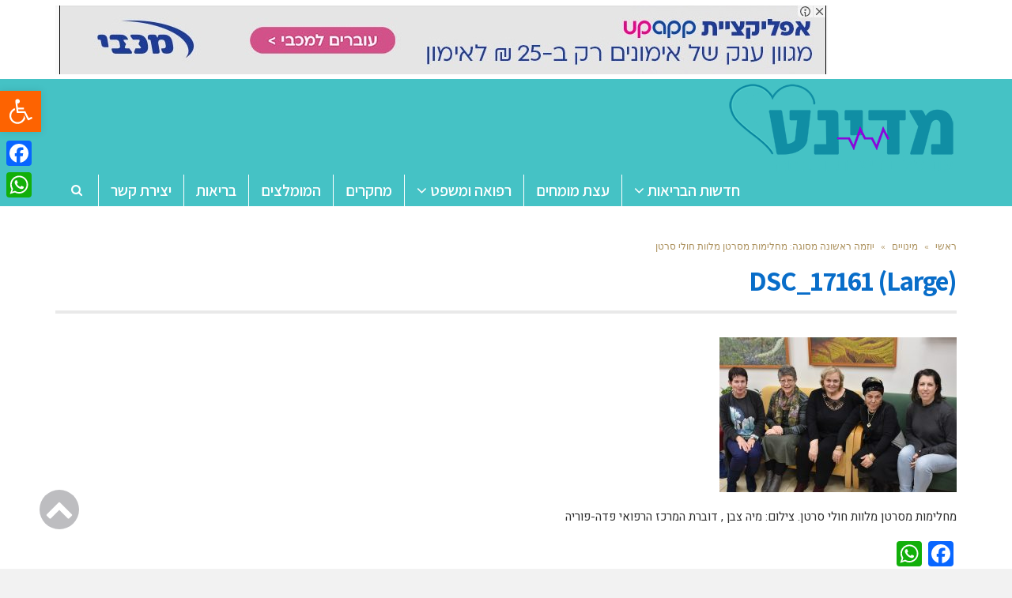

--- FILE ---
content_type: text/html; charset=UTF-8
request_url: https://www.medinet.co.il/%D7%99%D7%95%D7%96%D7%9E%D7%94-%D7%A8%D7%90%D7%A9%D7%95%D7%A0%D7%94-%D7%9E%D7%A1%D7%95%D7%92%D7%94-%D7%9E%D7%97%D7%9C%D7%99%D7%9E%D7%95%D7%AA-%D7%9E%D7%A1%D7%A8%D7%98%D7%9F-%D7%9E%D7%9C%D7%95%D7%95/dsc_17161-large/
body_size: 23102
content:
<!DOCTYPE html>
<!--[if lt IE 7]>
<html class="no-js lt-ie9 lt-ie8 lt-ie7" dir="rtl" lang="he-IL"> <![endif]-->
<!--[if IE 7]>
<html class="no-js lt-ie9 lt-ie8" dir="rtl" lang="he-IL"> <![endif]-->
<!--[if IE 8]>
<html class="no-js lt-ie9" dir="rtl" lang="he-IL"> <![endif]-->
<!--[if gt IE 8]><!--> <html class="no-js" dir="rtl" lang="he-IL"> <!--<![endif]-->
<head>
	<meta charset="utf-8" />
	<meta name="viewport" content="width=device-width, initial-scale=1.0" />
	<title>DSC_17161 (Large) - מדינט - בריאות ורפואה</title>
	    <style>
        #wpadminbar #wp-admin-bar-vtrts_free_top_button .ab-icon:before {
            content: "\f185";
            color: #1DAE22;
            top: 3px;
        }
    </style>
    <meta name='robots' content='index, follow, max-image-preview:large, max-snippet:-1, max-video-preview:-1' />

			<!-- Facebook Pixel Code -->
			<script>
			!function(f,b,e,v,n,t,s){if(f.fbq)return;n=f.fbq=function(){n.callMethod?
			n.callMethod.apply(n,arguments):n.queue.push(arguments)};if(!f._fbq)f._fbq=n;
			n.push=n;n.loaded=!0;n.version='2.0';n.queue=[];t=b.createElement(e);t.async=!0;
			t.src=v;s=b.getElementsByTagName(e)[0];s.parentNode.insertBefore(t,s)}(window,
			document,'script','https://connect.facebook.net/en_US/fbevents.js' );
			fbq( "init", 198090320747084 );			</script>
			<!-- DO NOT MODIFY -->
			<!-- End Facebook Pixel Code -->

			
	<!-- This site is optimized with the Yoast SEO plugin v19.10 - https://yoast.com/wordpress/plugins/seo/ -->
	<link rel="canonical" href="https://www.medinet.co.il/יוזמה-ראשונה-מסוגה-מחלימות-מסרטן-מלוו/dsc_17161-large/" />
	<meta property="og:locale" content="he_IL" />
	<meta property="og:type" content="article" />
	<meta property="og:title" content="DSC_17161 (Large) - מדינט - בריאות ורפואה" />
	<meta property="og:description" content="מחלימות מסרטן מלוות חולי סרטן. צילום: מיה צבן , דוברת המרכז הרפואי פדה-פוריה" />
	<meta property="og:url" content="https://www.medinet.co.il/יוזמה-ראשונה-מסוגה-מחלימות-מסרטן-מלוו/dsc_17161-large/" />
	<meta property="og:site_name" content="מדינט - בריאות ורפואה" />
	<meta property="article:modified_time" content="2018-02-19T11:14:47+00:00" />
	<meta property="og:image" content="https://www.medinet.co.il/%D7%99%D7%95%D7%96%D7%9E%D7%94-%D7%A8%D7%90%D7%A9%D7%95%D7%A0%D7%94-%D7%9E%D7%A1%D7%95%D7%92%D7%94-%D7%9E%D7%97%D7%9C%D7%99%D7%9E%D7%95%D7%AA-%D7%9E%D7%A1%D7%A8%D7%98%D7%9F-%D7%9E%D7%9C%D7%95%D7%95/dsc_17161-large" />
	<meta property="og:image:width" content="1649" />
	<meta property="og:image:height" content="1080" />
	<meta property="og:image:type" content="image/jpeg" />
	<meta name="twitter:card" content="summary_large_image" />
	<script type="application/ld+json" class="yoast-schema-graph">{"@context":"https://schema.org","@graph":[{"@type":"WebPage","@id":"https://www.medinet.co.il/%D7%99%D7%95%D7%96%D7%9E%D7%94-%D7%A8%D7%90%D7%A9%D7%95%D7%A0%D7%94-%D7%9E%D7%A1%D7%95%D7%92%D7%94-%D7%9E%D7%97%D7%9C%D7%99%D7%9E%D7%95%D7%AA-%D7%9E%D7%A1%D7%A8%D7%98%D7%9F-%D7%9E%D7%9C%D7%95%D7%95/dsc_17161-large/","url":"https://www.medinet.co.il/%D7%99%D7%95%D7%96%D7%9E%D7%94-%D7%A8%D7%90%D7%A9%D7%95%D7%A0%D7%94-%D7%9E%D7%A1%D7%95%D7%92%D7%94-%D7%9E%D7%97%D7%9C%D7%99%D7%9E%D7%95%D7%AA-%D7%9E%D7%A1%D7%A8%D7%98%D7%9F-%D7%9E%D7%9C%D7%95%D7%95/dsc_17161-large/","name":"DSC_17161 (Large) - מדינט - בריאות ורפואה","isPartOf":{"@id":"https://www.medinet.co.il/#website"},"primaryImageOfPage":{"@id":"https://www.medinet.co.il/%D7%99%D7%95%D7%96%D7%9E%D7%94-%D7%A8%D7%90%D7%A9%D7%95%D7%A0%D7%94-%D7%9E%D7%A1%D7%95%D7%92%D7%94-%D7%9E%D7%97%D7%9C%D7%99%D7%9E%D7%95%D7%AA-%D7%9E%D7%A1%D7%A8%D7%98%D7%9F-%D7%9E%D7%9C%D7%95%D7%95/dsc_17161-large/#primaryimage"},"image":{"@id":"https://www.medinet.co.il/%D7%99%D7%95%D7%96%D7%9E%D7%94-%D7%A8%D7%90%D7%A9%D7%95%D7%A0%D7%94-%D7%9E%D7%A1%D7%95%D7%92%D7%94-%D7%9E%D7%97%D7%9C%D7%99%D7%9E%D7%95%D7%AA-%D7%9E%D7%A1%D7%A8%D7%98%D7%9F-%D7%9E%D7%9C%D7%95%D7%95/dsc_17161-large/#primaryimage"},"thumbnailUrl":"https://www.medinet.co.il/wp-content/uploads/2018/02/DSC_17161-Large.jpg","datePublished":"2018-02-19T11:14:39+00:00","dateModified":"2018-02-19T11:14:47+00:00","breadcrumb":{"@id":"https://www.medinet.co.il/%D7%99%D7%95%D7%96%D7%9E%D7%94-%D7%A8%D7%90%D7%A9%D7%95%D7%A0%D7%94-%D7%9E%D7%A1%D7%95%D7%92%D7%94-%D7%9E%D7%97%D7%9C%D7%99%D7%9E%D7%95%D7%AA-%D7%9E%D7%A1%D7%A8%D7%98%D7%9F-%D7%9E%D7%9C%D7%95%D7%95/dsc_17161-large/#breadcrumb"},"inLanguage":"he-IL","potentialAction":[{"@type":"ReadAction","target":["https://www.medinet.co.il/%D7%99%D7%95%D7%96%D7%9E%D7%94-%D7%A8%D7%90%D7%A9%D7%95%D7%A0%D7%94-%D7%9E%D7%A1%D7%95%D7%92%D7%94-%D7%9E%D7%97%D7%9C%D7%99%D7%9E%D7%95%D7%AA-%D7%9E%D7%A1%D7%A8%D7%98%D7%9F-%D7%9E%D7%9C%D7%95%D7%95/dsc_17161-large/"]}]},{"@type":"ImageObject","inLanguage":"he-IL","@id":"https://www.medinet.co.il/%D7%99%D7%95%D7%96%D7%9E%D7%94-%D7%A8%D7%90%D7%A9%D7%95%D7%A0%D7%94-%D7%9E%D7%A1%D7%95%D7%92%D7%94-%D7%9E%D7%97%D7%9C%D7%99%D7%9E%D7%95%D7%AA-%D7%9E%D7%A1%D7%A8%D7%98%D7%9F-%D7%9E%D7%9C%D7%95%D7%95/dsc_17161-large/#primaryimage","url":"https://www.medinet.co.il/wp-content/uploads/2018/02/DSC_17161-Large.jpg","contentUrl":"https://www.medinet.co.il/wp-content/uploads/2018/02/DSC_17161-Large.jpg","width":1649,"height":1080,"caption":"מחלימות מסרטן מלוות חולי סרטן. צילום: מיה צבן , דוברת המרכז הרפואי פדה-פוריה"},{"@type":"BreadcrumbList","@id":"https://www.medinet.co.il/%D7%99%D7%95%D7%96%D7%9E%D7%94-%D7%A8%D7%90%D7%A9%D7%95%D7%A0%D7%94-%D7%9E%D7%A1%D7%95%D7%92%D7%94-%D7%9E%D7%97%D7%9C%D7%99%D7%9E%D7%95%D7%AA-%D7%9E%D7%A1%D7%A8%D7%98%D7%9F-%D7%9E%D7%9C%D7%95%D7%95/dsc_17161-large/#breadcrumb","itemListElement":[{"@type":"ListItem","position":1,"name":"Home","item":"https://www.medinet.co.il/"},{"@type":"ListItem","position":2,"name":"יוזמה ראשונה מסוגה: מחלימות מסרטן מלוות חולי סרטן","item":"https://www.medinet.co.il/%d7%99%d7%95%d7%96%d7%9e%d7%94-%d7%a8%d7%90%d7%a9%d7%95%d7%a0%d7%94-%d7%9e%d7%a1%d7%95%d7%92%d7%94-%d7%9e%d7%97%d7%9c%d7%99%d7%9e%d7%95%d7%aa-%d7%9e%d7%a1%d7%a8%d7%98%d7%9f-%d7%9e%d7%9c%d7%95%d7%95/"},{"@type":"ListItem","position":3,"name":"DSC_17161 (Large)"}]},{"@type":"WebSite","@id":"https://www.medinet.co.il/#website","url":"https://www.medinet.co.il/","name":"מדינט - בריאות ורפואה","description":"מדינט פורטל מידע בנושא בריאות, רפואה ורווחה","publisher":{"@id":"https://www.medinet.co.il/#organization"},"potentialAction":[{"@type":"SearchAction","target":{"@type":"EntryPoint","urlTemplate":"https://www.medinet.co.il/?s={search_term_string}"},"query-input":"required name=search_term_string"}],"inLanguage":"he-IL"},{"@type":"Organization","@id":"https://www.medinet.co.il/#organization","name":"מדינט - פורטל בריאות ורווחה","url":"https://www.medinet.co.il/","logo":{"@type":"ImageObject","inLanguage":"he-IL","@id":"https://www.medinet.co.il/#/schema/logo/image/","url":"https://www.medinet.co.il/wp-content/uploads/2017/02/logo1.png","contentUrl":"https://www.medinet.co.il/wp-content/uploads/2017/02/logo1.png","width":289,"height":120,"caption":"מדינט - פורטל בריאות ורווחה"},"image":{"@id":"https://www.medinet.co.il/#/schema/logo/image/"}}]}</script>
	<!-- / Yoast SEO plugin. -->


<link rel='dns-prefetch' href='//static.addtoany.com' />
<link rel="alternate" type="application/rss+xml" title="מדינט - בריאות ורפואה &laquo; פיד‏" href="https://www.medinet.co.il/feed/" />
<link rel="alternate" type="application/rss+xml" title="מדינט - בריאות ורפואה &laquo; פיד תגובות‏" href="https://www.medinet.co.il/comments/feed/" />
<script type="text/javascript">
window._wpemojiSettings = {"baseUrl":"https:\/\/s.w.org\/images\/core\/emoji\/14.0.0\/72x72\/","ext":".png","svgUrl":"https:\/\/s.w.org\/images\/core\/emoji\/14.0.0\/svg\/","svgExt":".svg","source":{"concatemoji":"https:\/\/www.medinet.co.il\/wp-includes\/js\/wp-emoji-release.min.js?ver=6.1.9"}};
/*! This file is auto-generated */
!function(e,a,t){var n,r,o,i=a.createElement("canvas"),p=i.getContext&&i.getContext("2d");function s(e,t){var a=String.fromCharCode,e=(p.clearRect(0,0,i.width,i.height),p.fillText(a.apply(this,e),0,0),i.toDataURL());return p.clearRect(0,0,i.width,i.height),p.fillText(a.apply(this,t),0,0),e===i.toDataURL()}function c(e){var t=a.createElement("script");t.src=e,t.defer=t.type="text/javascript",a.getElementsByTagName("head")[0].appendChild(t)}for(o=Array("flag","emoji"),t.supports={everything:!0,everythingExceptFlag:!0},r=0;r<o.length;r++)t.supports[o[r]]=function(e){if(p&&p.fillText)switch(p.textBaseline="top",p.font="600 32px Arial",e){case"flag":return s([127987,65039,8205,9895,65039],[127987,65039,8203,9895,65039])?!1:!s([55356,56826,55356,56819],[55356,56826,8203,55356,56819])&&!s([55356,57332,56128,56423,56128,56418,56128,56421,56128,56430,56128,56423,56128,56447],[55356,57332,8203,56128,56423,8203,56128,56418,8203,56128,56421,8203,56128,56430,8203,56128,56423,8203,56128,56447]);case"emoji":return!s([129777,127995,8205,129778,127999],[129777,127995,8203,129778,127999])}return!1}(o[r]),t.supports.everything=t.supports.everything&&t.supports[o[r]],"flag"!==o[r]&&(t.supports.everythingExceptFlag=t.supports.everythingExceptFlag&&t.supports[o[r]]);t.supports.everythingExceptFlag=t.supports.everythingExceptFlag&&!t.supports.flag,t.DOMReady=!1,t.readyCallback=function(){t.DOMReady=!0},t.supports.everything||(n=function(){t.readyCallback()},a.addEventListener?(a.addEventListener("DOMContentLoaded",n,!1),e.addEventListener("load",n,!1)):(e.attachEvent("onload",n),a.attachEvent("onreadystatechange",function(){"complete"===a.readyState&&t.readyCallback()})),(e=t.source||{}).concatemoji?c(e.concatemoji):e.wpemoji&&e.twemoji&&(c(e.twemoji),c(e.wpemoji)))}(window,document,window._wpemojiSettings);
</script>
<!-- medinet.co.il is managing ads with Advanced Ads --><script id="medin-ready">
			window.advanced_ads_ready=function(e,a){a=a||"complete";var d=function(e){return"interactive"===a?"loading"!==e:"complete"===e};d(document.readyState)?e():document.addEventListener("readystatechange",(function(a){d(a.target.readyState)&&e()}),{once:"interactive"===a})},window.advanced_ads_ready_queue=window.advanced_ads_ready_queue||[];		</script>
		<style type="text/css">
img.wp-smiley,
img.emoji {
	display: inline !important;
	border: none !important;
	box-shadow: none !important;
	height: 1em !important;
	width: 1em !important;
	margin: 0 0.07em !important;
	vertical-align: -0.1em !important;
	background: none !important;
	padding: 0 !important;
}
</style>
	<link rel='stylesheet' id='wp-block-library-rtl-css' href='https://www.medinet.co.il/wp-includes/css/dist/block-library/style-rtl.min.css?ver=6.1.9' type='text/css' media='all' />
<link rel='stylesheet' id='classic-theme-styles-css' href='https://www.medinet.co.il/wp-includes/css/classic-themes.min.css?ver=1' type='text/css' media='all' />
<style id='global-styles-inline-css' type='text/css'>
body{--wp--preset--color--black: #000000;--wp--preset--color--cyan-bluish-gray: #abb8c3;--wp--preset--color--white: #ffffff;--wp--preset--color--pale-pink: #f78da7;--wp--preset--color--vivid-red: #cf2e2e;--wp--preset--color--luminous-vivid-orange: #ff6900;--wp--preset--color--luminous-vivid-amber: #fcb900;--wp--preset--color--light-green-cyan: #7bdcb5;--wp--preset--color--vivid-green-cyan: #00d084;--wp--preset--color--pale-cyan-blue: #8ed1fc;--wp--preset--color--vivid-cyan-blue: #0693e3;--wp--preset--color--vivid-purple: #9b51e0;--wp--preset--gradient--vivid-cyan-blue-to-vivid-purple: linear-gradient(135deg,rgba(6,147,227,1) 0%,rgb(155,81,224) 100%);--wp--preset--gradient--light-green-cyan-to-vivid-green-cyan: linear-gradient(135deg,rgb(122,220,180) 0%,rgb(0,208,130) 100%);--wp--preset--gradient--luminous-vivid-amber-to-luminous-vivid-orange: linear-gradient(135deg,rgba(252,185,0,1) 0%,rgba(255,105,0,1) 100%);--wp--preset--gradient--luminous-vivid-orange-to-vivid-red: linear-gradient(135deg,rgba(255,105,0,1) 0%,rgb(207,46,46) 100%);--wp--preset--gradient--very-light-gray-to-cyan-bluish-gray: linear-gradient(135deg,rgb(238,238,238) 0%,rgb(169,184,195) 100%);--wp--preset--gradient--cool-to-warm-spectrum: linear-gradient(135deg,rgb(74,234,220) 0%,rgb(151,120,209) 20%,rgb(207,42,186) 40%,rgb(238,44,130) 60%,rgb(251,105,98) 80%,rgb(254,248,76) 100%);--wp--preset--gradient--blush-light-purple: linear-gradient(135deg,rgb(255,206,236) 0%,rgb(152,150,240) 100%);--wp--preset--gradient--blush-bordeaux: linear-gradient(135deg,rgb(254,205,165) 0%,rgb(254,45,45) 50%,rgb(107,0,62) 100%);--wp--preset--gradient--luminous-dusk: linear-gradient(135deg,rgb(255,203,112) 0%,rgb(199,81,192) 50%,rgb(65,88,208) 100%);--wp--preset--gradient--pale-ocean: linear-gradient(135deg,rgb(255,245,203) 0%,rgb(182,227,212) 50%,rgb(51,167,181) 100%);--wp--preset--gradient--electric-grass: linear-gradient(135deg,rgb(202,248,128) 0%,rgb(113,206,126) 100%);--wp--preset--gradient--midnight: linear-gradient(135deg,rgb(2,3,129) 0%,rgb(40,116,252) 100%);--wp--preset--duotone--dark-grayscale: url('#wp-duotone-dark-grayscale');--wp--preset--duotone--grayscale: url('#wp-duotone-grayscale');--wp--preset--duotone--purple-yellow: url('#wp-duotone-purple-yellow');--wp--preset--duotone--blue-red: url('#wp-duotone-blue-red');--wp--preset--duotone--midnight: url('#wp-duotone-midnight');--wp--preset--duotone--magenta-yellow: url('#wp-duotone-magenta-yellow');--wp--preset--duotone--purple-green: url('#wp-duotone-purple-green');--wp--preset--duotone--blue-orange: url('#wp-duotone-blue-orange');--wp--preset--font-size--small: 13px;--wp--preset--font-size--medium: 20px;--wp--preset--font-size--large: 36px;--wp--preset--font-size--x-large: 42px;--wp--preset--spacing--20: 0.44rem;--wp--preset--spacing--30: 0.67rem;--wp--preset--spacing--40: 1rem;--wp--preset--spacing--50: 1.5rem;--wp--preset--spacing--60: 2.25rem;--wp--preset--spacing--70: 3.38rem;--wp--preset--spacing--80: 5.06rem;}:where(.is-layout-flex){gap: 0.5em;}body .is-layout-flow > .alignleft{float: left;margin-inline-start: 0;margin-inline-end: 2em;}body .is-layout-flow > .alignright{float: right;margin-inline-start: 2em;margin-inline-end: 0;}body .is-layout-flow > .aligncenter{margin-left: auto !important;margin-right: auto !important;}body .is-layout-constrained > .alignleft{float: left;margin-inline-start: 0;margin-inline-end: 2em;}body .is-layout-constrained > .alignright{float: right;margin-inline-start: 2em;margin-inline-end: 0;}body .is-layout-constrained > .aligncenter{margin-left: auto !important;margin-right: auto !important;}body .is-layout-constrained > :where(:not(.alignleft):not(.alignright):not(.alignfull)){max-width: var(--wp--style--global--content-size);margin-left: auto !important;margin-right: auto !important;}body .is-layout-constrained > .alignwide{max-width: var(--wp--style--global--wide-size);}body .is-layout-flex{display: flex;}body .is-layout-flex{flex-wrap: wrap;align-items: center;}body .is-layout-flex > *{margin: 0;}:where(.wp-block-columns.is-layout-flex){gap: 2em;}.has-black-color{color: var(--wp--preset--color--black) !important;}.has-cyan-bluish-gray-color{color: var(--wp--preset--color--cyan-bluish-gray) !important;}.has-white-color{color: var(--wp--preset--color--white) !important;}.has-pale-pink-color{color: var(--wp--preset--color--pale-pink) !important;}.has-vivid-red-color{color: var(--wp--preset--color--vivid-red) !important;}.has-luminous-vivid-orange-color{color: var(--wp--preset--color--luminous-vivid-orange) !important;}.has-luminous-vivid-amber-color{color: var(--wp--preset--color--luminous-vivid-amber) !important;}.has-light-green-cyan-color{color: var(--wp--preset--color--light-green-cyan) !important;}.has-vivid-green-cyan-color{color: var(--wp--preset--color--vivid-green-cyan) !important;}.has-pale-cyan-blue-color{color: var(--wp--preset--color--pale-cyan-blue) !important;}.has-vivid-cyan-blue-color{color: var(--wp--preset--color--vivid-cyan-blue) !important;}.has-vivid-purple-color{color: var(--wp--preset--color--vivid-purple) !important;}.has-black-background-color{background-color: var(--wp--preset--color--black) !important;}.has-cyan-bluish-gray-background-color{background-color: var(--wp--preset--color--cyan-bluish-gray) !important;}.has-white-background-color{background-color: var(--wp--preset--color--white) !important;}.has-pale-pink-background-color{background-color: var(--wp--preset--color--pale-pink) !important;}.has-vivid-red-background-color{background-color: var(--wp--preset--color--vivid-red) !important;}.has-luminous-vivid-orange-background-color{background-color: var(--wp--preset--color--luminous-vivid-orange) !important;}.has-luminous-vivid-amber-background-color{background-color: var(--wp--preset--color--luminous-vivid-amber) !important;}.has-light-green-cyan-background-color{background-color: var(--wp--preset--color--light-green-cyan) !important;}.has-vivid-green-cyan-background-color{background-color: var(--wp--preset--color--vivid-green-cyan) !important;}.has-pale-cyan-blue-background-color{background-color: var(--wp--preset--color--pale-cyan-blue) !important;}.has-vivid-cyan-blue-background-color{background-color: var(--wp--preset--color--vivid-cyan-blue) !important;}.has-vivid-purple-background-color{background-color: var(--wp--preset--color--vivid-purple) !important;}.has-black-border-color{border-color: var(--wp--preset--color--black) !important;}.has-cyan-bluish-gray-border-color{border-color: var(--wp--preset--color--cyan-bluish-gray) !important;}.has-white-border-color{border-color: var(--wp--preset--color--white) !important;}.has-pale-pink-border-color{border-color: var(--wp--preset--color--pale-pink) !important;}.has-vivid-red-border-color{border-color: var(--wp--preset--color--vivid-red) !important;}.has-luminous-vivid-orange-border-color{border-color: var(--wp--preset--color--luminous-vivid-orange) !important;}.has-luminous-vivid-amber-border-color{border-color: var(--wp--preset--color--luminous-vivid-amber) !important;}.has-light-green-cyan-border-color{border-color: var(--wp--preset--color--light-green-cyan) !important;}.has-vivid-green-cyan-border-color{border-color: var(--wp--preset--color--vivid-green-cyan) !important;}.has-pale-cyan-blue-border-color{border-color: var(--wp--preset--color--pale-cyan-blue) !important;}.has-vivid-cyan-blue-border-color{border-color: var(--wp--preset--color--vivid-cyan-blue) !important;}.has-vivid-purple-border-color{border-color: var(--wp--preset--color--vivid-purple) !important;}.has-vivid-cyan-blue-to-vivid-purple-gradient-background{background: var(--wp--preset--gradient--vivid-cyan-blue-to-vivid-purple) !important;}.has-light-green-cyan-to-vivid-green-cyan-gradient-background{background: var(--wp--preset--gradient--light-green-cyan-to-vivid-green-cyan) !important;}.has-luminous-vivid-amber-to-luminous-vivid-orange-gradient-background{background: var(--wp--preset--gradient--luminous-vivid-amber-to-luminous-vivid-orange) !important;}.has-luminous-vivid-orange-to-vivid-red-gradient-background{background: var(--wp--preset--gradient--luminous-vivid-orange-to-vivid-red) !important;}.has-very-light-gray-to-cyan-bluish-gray-gradient-background{background: var(--wp--preset--gradient--very-light-gray-to-cyan-bluish-gray) !important;}.has-cool-to-warm-spectrum-gradient-background{background: var(--wp--preset--gradient--cool-to-warm-spectrum) !important;}.has-blush-light-purple-gradient-background{background: var(--wp--preset--gradient--blush-light-purple) !important;}.has-blush-bordeaux-gradient-background{background: var(--wp--preset--gradient--blush-bordeaux) !important;}.has-luminous-dusk-gradient-background{background: var(--wp--preset--gradient--luminous-dusk) !important;}.has-pale-ocean-gradient-background{background: var(--wp--preset--gradient--pale-ocean) !important;}.has-electric-grass-gradient-background{background: var(--wp--preset--gradient--electric-grass) !important;}.has-midnight-gradient-background{background: var(--wp--preset--gradient--midnight) !important;}.has-small-font-size{font-size: var(--wp--preset--font-size--small) !important;}.has-medium-font-size{font-size: var(--wp--preset--font-size--medium) !important;}.has-large-font-size{font-size: var(--wp--preset--font-size--large) !important;}.has-x-large-font-size{font-size: var(--wp--preset--font-size--x-large) !important;}
.wp-block-navigation a:where(:not(.wp-element-button)){color: inherit;}
:where(.wp-block-columns.is-layout-flex){gap: 2em;}
.wp-block-pullquote{font-size: 1.5em;line-height: 1.6;}
</style>
<link rel='stylesheet' id='awd-style-css' href='https://www.medinet.co.il/wp-content/plugins/aryo-widget-device/assets/css/style.css?ver=6.1.9' type='text/css' media='all' />
<link rel='stylesheet' id='matat-shabat-style-css' href='https://www.medinet.co.il/wp-content/plugins/shabat-time-widget/css/shabat_style.css?ver=6.1.9' type='text/css' media='all' />
<link rel='stylesheet' id='pojo-a11y-css' href='https://www.medinet.co.il/wp-content/plugins/pojo-accessibility/assets/css/style.min.css?ver=1.0.0' type='text/css' media='all' />
<link rel='stylesheet' id='addtoany-css' href='https://www.medinet.co.il/wp-content/plugins/add-to-any/addtoany.min.css?ver=1.16' type='text/css' media='all' />
<style id='addtoany-inline-css' type='text/css'>
@media screen and (max-width:980px){
.a2a_floating_style.a2a_vertical_style{display:none;}
}
</style>
<link rel='stylesheet' id='pojo-css-framework-css' href='https://www.medinet.co.il/wp-content/themes/scoop/assets/bootstrap/css/bootstrap.min.css?ver=3.2.0' type='text/css' media='all' />
<link rel='stylesheet' id='font-awesome-css' href='https://www.medinet.co.il/wp-content/themes/scoop/assets/font-awesome/css/font-awesome.min.css?ver=4.7.0' type='text/css' media='all' />
<link rel='stylesheet' id='photoswipe-css' href='https://www.medinet.co.il/wp-content/plugins/pojo-lightbox/assets/photoswipe/photoswipe.min.css?ver=6.1.9' type='text/css' media='all' />
<link rel='stylesheet' id='photoswipe-skin-css' href='https://www.medinet.co.il/wp-content/plugins/pojo-lightbox/assets/photoswipe/default-skin/default-skin.min.css?ver=6.1.9' type='text/css' media='all' />
<link rel='stylesheet' id='pojo-builder-animation-css' href='https://www.medinet.co.il/wp-content/plugins/pojo-builder-animation/assets/css/styles.css?ver=6.1.9' type='text/css' media='all' />
<link rel='stylesheet' id='pojo-base-style-css' href='https://www.medinet.co.il/wp-content/themes/scoop/core/assets/css/style.min.css?ver=1.8.1' type='text/css' media='all' />
<link rel='stylesheet' id='pojo-style-css' href='https://www.medinet.co.il/wp-content/themes/scoop-child/assets/css/style.css?ver=1.8.1' type='text/css' media='all' />
<link rel='stylesheet' id='pojo-base-style-rtl-css' href='https://www.medinet.co.il/wp-content/themes/scoop/core/assets/css/rtl.min.css?ver=1.8.1' type='text/css' media='all' />
<link rel='stylesheet' id='pojo-style-rtl-css' href='https://www.medinet.co.il/wp-content/themes/scoop-child/assets/css/rtl.css?ver=1.8.1' type='text/css' media='all' />
<script type='text/javascript' id='ahc_front_js-js-extra'>
/* <![CDATA[ */
var ahc_ajax_front = {"ajax_url":"https:\/\/www.medinet.co.il\/wp-admin\/admin-ajax.php","page_id":"11261","page_title":"DSC_17161 (Large)","post_type":"attachment"};
/* ]]> */
</script>
<script type='text/javascript' src='https://www.medinet.co.il/wp-content/plugins/visitors-traffic-real-time-statistics/js/front.js?ver=6.1.9' id='ahc_front_js-js'></script>
<script type='text/javascript' id='addtoany-core-js-before'>
window.a2a_config=window.a2a_config||{};a2a_config.callbacks=[];a2a_config.overlays=[];a2a_config.templates={};a2a_localize = {
	Share: "Share",
	Save: "Save",
	Subscribe: "Subscribe",
	Email: "Email",
	Bookmark: "Bookmark",
	ShowAll: "Show all",
	ShowLess: "Show less",
	FindServices: "Find service(s)",
	FindAnyServiceToAddTo: "Instantly find any service to add to",
	PoweredBy: "Powered by",
	ShareViaEmail: "Share via email",
	SubscribeViaEmail: "Subscribe via email",
	BookmarkInYourBrowser: "Bookmark in your browser",
	BookmarkInstructions: "Press Ctrl+D or \u2318+D to bookmark this page",
	AddToYourFavorites: "Add to your favorites",
	SendFromWebOrProgram: "Send from any email address or email program",
	EmailProgram: "Email program",
	More: "More&#8230;",
	ThanksForSharing: "Thanks for sharing!",
	ThanksForFollowing: "Thanks for following!"
};
</script>
<script type='text/javascript' async src='https://static.addtoany.com/menu/page.js' id='addtoany-core-js'></script>
<script type='text/javascript' src='https://www.medinet.co.il/wp-includes/js/jquery/jquery.min.js?ver=3.6.1' id='jquery-core-js'></script>
<script type='text/javascript' src='https://www.medinet.co.il/wp-includes/js/jquery/jquery-migrate.min.js?ver=3.3.2' id='jquery-migrate-js'></script>
<script type='text/javascript' async src='https://www.medinet.co.il/wp-content/plugins/add-to-any/addtoany.min.js?ver=1.1' id='addtoany-jquery-js'></script>
<link rel="https://api.w.org/" href="https://www.medinet.co.il/wp-json/" /><link rel="alternate" type="application/json" href="https://www.medinet.co.il/wp-json/wp/v2/media/11261" /><link rel="EditURI" type="application/rsd+xml" title="RSD" href="https://www.medinet.co.il/xmlrpc.php?rsd" />
<link rel="wlwmanifest" type="application/wlwmanifest+xml" href="https://www.medinet.co.il/wp-includes/wlwmanifest.xml" />
<meta name="generator" content="WordPress 6.1.9" />
<link rel='shortlink' href='https://www.medinet.co.il/?p=11261' />
<link rel="alternate" type="application/json+oembed" href="https://www.medinet.co.il/wp-json/oembed/1.0/embed?url=https%3A%2F%2Fwww.medinet.co.il%2F%25d7%2599%25d7%2595%25d7%2596%25d7%259e%25d7%2594-%25d7%25a8%25d7%2590%25d7%25a9%25d7%2595%25d7%25a0%25d7%2594-%25d7%259e%25d7%25a1%25d7%2595%25d7%2592%25d7%2594-%25d7%259e%25d7%2597%25d7%259c%25d7%2599%25d7%259e%25d7%2595%25d7%25aa-%25d7%259e%25d7%25a1%25d7%25a8%25d7%2598%25d7%259f-%25d7%259e%25d7%259c%25d7%2595%25d7%2595%2Fdsc_17161-large%2F" />
<link rel="alternate" type="text/xml+oembed" href="https://www.medinet.co.il/wp-json/oembed/1.0/embed?url=https%3A%2F%2Fwww.medinet.co.il%2F%25d7%2599%25d7%2595%25d7%2596%25d7%259e%25d7%2594-%25d7%25a8%25d7%2590%25d7%25a9%25d7%2595%25d7%25a0%25d7%2594-%25d7%259e%25d7%25a1%25d7%2595%25d7%2592%25d7%2594-%25d7%259e%25d7%2597%25d7%259c%25d7%2599%25d7%259e%25d7%2595%25d7%25aa-%25d7%259e%25d7%25a1%25d7%25a8%25d7%2598%25d7%259f-%25d7%259e%25d7%259c%25d7%2595%25d7%2595%2Fdsc_17161-large%2F&#038;format=xml" />
<!-- Global site tag (gtag.js) - Google Analytics -->
<script async src="https://www.googletagmanager.com/gtag/js?id=UA-111817553-6"></script>
<script>
  window.dataLayer = window.dataLayer || [];
  function gtag(){dataLayer.push(arguments);}
  gtag('js', new Date());

  gtag('config', 'UA-111817553-6');
</script>



<script async src="https://pagead2.googlesyndication.com/pagead/js/adsbygoogle.js"></script>
<script>
     (adsbygoogle = window.adsbygoogle || []).push({
          google_ad_client: "ca-pub-5622542993959762",
          enable_page_level_ads: true
     });
</script>
<!--BEGIN: TRACKING CODE MANAGER (v2.0.15) BY INTELLYWP.COM IN HEAD//-->
<meta name="google-site-verification" content="IdScqRdd2CGLR0D3kk89sxp09DVcYlr7DbEnTErFn00" />
<!--END: https://wordpress.org/plugins/tracking-code-manager IN HEAD//--><!-- Analytics by WP Statistics v13.2.7 - https://wp-statistics.com/ -->
<link rel="stylesheet" type="text/css" href="https://fonts.googleapis.com/css?family=Assistant:100,100italic,200,200italic,300,300italic,400,400italic,500,500italic,600,600italic,700,700italic,800,800italic,900,900italic|Montserrat:100,100italic,200,200italic,300,300italic,400,400italic,500,500italic,600,600italic,700,700italic,800,800italic,900,900italic|Heebo:100,100italic,200,200italic,300,300italic,400,400italic,500,500italic,600,600italic,700,700italic,800,800italic,900,900italic|Playfair+Display:100,100italic,200,200italic,300,300italic,400,400italic,500,500italic,600,600italic,700,700italic,800,800italic,900,900italic|Lato:100,100italic,200,200italic,300,300italic,400,400italic,500,500italic,600,600italic,700,700italic,800,800italic,900,900italic&subset=hebrew"><style type="text/css">body{background-color: rgba(242, 242, 242, 1);background-position: top center;background-repeat: repeat;background-size: auto;background-attachment: scroll;color: #2d2d2d; font-family: 'Heebo', Arial, sans-serif; font-weight: normal; font-size: 15px;line-height: 1.5em;}#primary{background-color: rgba(255, 255, 255, 1);background-position: top center;background-repeat: repeat;background-size: auto;background-attachment: scroll;}button,.button,#commentform .button{color: #ffffff; font-family: 'Assistant', Arial, sans-serif; font-weight: bold; font-size: 18px;text-transform: uppercase;background-color: #bda87f;border-color: #bda87f;}button:hover,.button:hover,#commentform .button:hover{color: #bda87f;background-color: #ffffff;border-color: #bda87f;}div.logo-text a{color: #bda87f; font-family: 'Assistant', Arial, sans-serif; font-weight: bold; font-size: 38px;line-height: 1em;}#top-bar{background-color: rgba(255, 255, 255, 1);background-position: top center;background-repeat: repeat-x;background-size: auto;background-attachment: scroll;}#top-bar, #top-bar .widget-title{color: #086dc9; font-family: 'Montserrat', Arial, sans-serif; font-weight: normal; font-size: 12px;text-transform: uppercase;letter-spacing: 0.5px;line-height: 40px;}#top-bar a{color: #086dc9;}#top-bar a:hover{color: #086dc9;}#header, .sticky-header{background-color: rgba(69, 194, 197, 1);background-position: top center;background-repeat: repeat-x;background-size: auto;background-attachment: scroll;}.sf-menu a, .mobile-menu a{color: #ffffff; font-family: 'Assistant', Arial, sans-serif; font-weight: 600; font-size: 20px;text-transform: none;}.sf-menu a:hover,.sf-menu li.active a, .sf-menu li.current-menu-item > a,.sf-menu .sfHover > a,.sf-menu .sfHover > li.current-menu-item > a,.sf-menu li.current-menu-ancestor > a,.mobile-menu a:hover,.mobile-menu li.current-menu-item > a, a.search-toggle .fa-times{color: #108ea4;}.nav-main .sf-menu .sub-menu{background-color: #333344;}.nav-main .sf-menu .sub-menu li:hover > a,.nav-main .sf-menu .sub-menu li.current-menu-item > a{background-color: #252531;color: #bda87f;}.nav-main .sf-menu .sub-menu li a{color: #ffffff; font-family: 'Assistant', Arial, sans-serif; font-weight: normal; font-size: 13px;letter-spacing: 0px;line-height: 3.7em;}.search-section{background-color: rgba(254, 201, 165, 1);background-position: top center;background-repeat: repeat-x;background-size: auto;background-attachment: scroll;}.search-section,.search-section .form-search .field{color: #000000;}#sub-header{background-color: rgba(245, 245, 245, 1);background-position: top center;background-repeat: repeat-x;background-size: auto;background-attachment: scroll;}#sub-header, #sub-header .widget-title{color: #252531; font-family: 'Assistant', Arial, sans-serif; font-weight: normal; font-size: 12px;text-transform: none;line-height: 45px;}#sub-header a{color: #545454;}#sub-header a:hover{color: #000000;}#title-bar{height: 100px;line-height: 100px;color: #929292; font-family: 'Assistant', Arial, sans-serif; font-weight: 100; font-size: 25px;text-transform: none;}#title-bar.title-bar-style-custom_bg{background-color: rgba(255, 255, 255, 1);background-position: center center;background-repeat: repeat;background-size: cover;background-attachment: scroll;}#title-bar div.breadcrumbs, #title-bar div.breadcrumbs a{color: #929292; font-family: 'Montserrat', Arial, sans-serif; font-weight: normal; font-size: 11px;text-transform: uppercase;letter-spacing: 0px;}a{color: #086dc9;}a:hover, a:focus{color: #878787;}::selection{color: #ffffff;background: #ffd9c4;}::-moz-selection{color: #ffffff;background: #ffd9c4;}h1{color: #086dc9; font-family: 'Assistant', Arial, sans-serif; font-weight: bold; font-size: 35px;text-transform: none;letter-spacing: -1px;line-height: 1.3em;}h2{color: #4c4c4c; font-family: 'Assistant', Arial, sans-serif; font-weight: normal; font-size: 32px;text-transform: none;line-height: 1.3em;}h3{color: #252531; font-family: 'Assistant', Arial, sans-serif; font-weight: bold; font-size: 25px;text-transform: none;letter-spacing: -0.5px;line-height: 1.3;}h4{color: #000000; font-family: 'Assistant', Arial, sans-serif; font-weight: normal; font-size: 23px;text-transform: capitalize;line-height: 1.7;}h5{color: #000000; font-family: 'Assistant', Arial, sans-serif; font-weight: bold; font-size: 15px;text-transform: uppercase;letter-spacing: 0px;line-height: 1.2em;}h6{color: #6d6d6d; font-family: 'Playfair Display', Arial, sans-serif; font-weight: normal; font-size: 17px;text-transform: none;line-height: 1.5;}h3.media-heading{color: #000000; font-family: 'Assistant', Arial, sans-serif; font-weight: 600; font-size: 29px;text-transform: none;line-height: 1.2em;}.media.list-two h3.media-heading{color: #000000; font-family: 'Assistant', Arial, sans-serif; font-weight: normal; font-size: 19px;text-transform: none;line-height: 1.3em;}.media.list-three h3.media-heading{color: #000000; font-family: 'Assistant', Arial, sans-serif; font-weight: normal; font-size: 17px;text-transform: none;line-height: 1.2em;}.media.list-big-thumbnail h3.media-heading{color: #000000; font-family: 'Assistant', Arial, sans-serif; font-weight: normal; font-size: 33px;text-transform: none;line-height: 1.2;}.media.list-format h3.media-heading{color: #000000; font-family: 'Assistant', Arial, sans-serif; font-weight: normal; font-size: 41px;text-transform: none;letter-spacing: -0.5px;line-height: 1.1;}.grid-item.grid-one h4.grid-heading{color: #000000; font-family: 'Assistant', Arial, sans-serif; font-weight: normal; font-size: 20px;text-transform: none;line-height: 1.2em;}.grid-item.grid-two h4.grid-heading{color: #000000; font-family: 'Assistant', Arial, sans-serif; font-weight: normal; font-size: 20px;text-transform: none;line-height: 1.1em;}.grid-item.grid-three h4.grid-heading{color: #000000; font-family: 'Assistant', Arial, sans-serif; font-weight: bold; font-size: 17px;text-transform: none;letter-spacing: 0px;line-height: 1em;}.grid-item.grid-four h4.grid-heading{color: #000000; font-family: 'Assistant', Arial, sans-serif; font-weight: normal; font-size: 19px;text-transform: none;line-height: 1em;}.posts-group .featured-post h3.media-heading,.posts-group .featured-post h3.grid-heading{color: #000000; font-family: 'Assistant', Arial, sans-serif; font-weight: 600; font-size: 21px;text-transform: none;line-height: 1em;}.posts-group h3.media-heading,.posts-group h4.grid-heading{color: #000000; font-family: 'Assistant', Arial, sans-serif; font-weight: bold; font-size: 15px;text-transform: none;line-height: 1em;}.entry-meta > span, .more-link span,.read-more, .grid-item .entry-thumbnail .entry-meta span{color: #a98e58; font-family: 'Montserrat', Arial, sans-serif; font-weight: normal; font-size: 11px;text-transform: uppercase;letter-spacing: 0px;line-height: 2em;}.entry-post .entry-meta > span{color: #6f6f6f; font-family: 'Montserrat', Arial, sans-serif; font-weight: 500; font-size: 11px;text-transform: uppercase;letter-spacing: 1px;line-height: 4em;}.entry-excerpt{color: #494949; font-family: 'Assistant', Arial, sans-serif; font-weight: normal; font-size: 14px;text-transform: none;letter-spacing: 0px;line-height: 1.2em;}.entry-post .entry-excerpt{color: #474758; font-family: 'Heebo', Arial, sans-serif; font-weight: 400; font-size: 19px;letter-spacing: 0.5px;font-style: normal;line-height: 1.5;}.category-label{color: #ffffff; font-family: 'Montserrat', Arial, sans-serif; font-weight: bold; font-size: 9px;text-transform: uppercase;}#primary #breadcrumbs,#primary #breadcrumbs a, nav.post-navigation a{color: #ac915d; font-family: 'Montserrat', Arial, sans-serif; font-weight: normal; font-size: 12px;text-transform: none;line-height: 3.5em;}#sidebar{color: #020202; font-family: 'Assistant', Arial, sans-serif; font-weight: normal; font-size: 15px;line-height: 1;}#sidebar a{color: #108ea4;}#sidebar a:hover{color: #bcbcbc;}#sidebar .widget-title{color: #000000; font-family: 'Assistant', Arial, sans-serif; font-weight: 600; font-size: 19px;text-transform: none;letter-spacing: 0px;line-height: 1em;}#footer-widgets{background-color: rgba(69, 194, 197, 1);background-position: top center;background-repeat: repeat;background-size: auto;background-attachment: scroll;color: #ffffff; font-family: 'Lato', Arial, sans-serif; font-weight: normal; font-size: 15px;line-height: 1.7em;}#footer-widgets a{color: #ffffff;}#footer-widgets a:hover{color: #b7b7b7;}#footer-widgets .widget-title{color: #fd6301; font-family: 'Assistant', Arial, sans-serif; font-weight: bold; font-size: 22px;text-transform: none;letter-spacing: 0px;line-height: 1.7;}#footer-copyright{background-color: rgba(16, 142, 164, 1);background-position: top center;background-repeat: repeat;background-size: auto;background-attachment: scroll;color: #ffffff; font-family: 'Assistant', Arial, sans-serif; font-weight: 600; font-size: 12px;text-transform: uppercase;line-height: 30px;}#footer-copyright a{color: #ffffff;}#footer-copyright a:hover{color: #fd6301;}#pojo-scroll-up{width: 50px;height: 50px;line-height: 50px;background-color: rgba(37, 37, 49, 0.3);background-position: top center;background-repeat: repeat;background-size: auto;background-attachment: scroll;}#pojo-scroll-up a{color: #ffffff;}#primary #main.sidebar-right,#primary #main.sidebar-left,#primary .media, .align-pagination .pagination,.single .entry-post .entry-meta, #primary #main .entry-post .entry-sharing + .entry-content,.author-info, body.rtl #primary #main.sidebar-right,body.rtl #primary #main.sidebar-left,body.rtl #primary #main .entry-post .entry-sharing + .entry-content, .media.grid-item.list-two:nth-child(n+3) .item-inner,.media.grid-item.list-three:nth-child(n+4) .item-inner,.posts-group .grid-item.media.featured-post .item-inner,.posts-group .grid-item.media.list-item:nth-child(n+4) .item-inner,.posts-group.featured-list-aside .media.list-item:nth-child(n+3) .item-inner,#primary .widget .widget-title, #primary .pb-widget-inner .pb-widget-title{border-color: #e9e9e9;}#header, .sf-menu .sub-menu li > a{border-color: #45c2c5;}#footer-copyright .content-copyright{border-color: #fd6301;}.sf-menu a, .menu-no-found,.sf-menu li.pojo-menu-search,.search-header{line-height: 40px;}.sf-menu li:hover ul, .sf-menu li.sfHover ul{top: 40px;}a.search-toggle{color: #ffffff;}.navbar-toggle{border-color: #ffffff;}.icon-bar{background-color: #ffffff;}#top-bar ul.social-links li a .social-icon:before{line-height: 40px;height: 40px;width: 40px;}#sub-header ul.social-links li a .social-icon:before{line-height: 45px;height: 45px;width: 45px;}			.sf-menu > li.active > a > span, .sf-menu > li:hover > a > span, .sf-menu > li.current-menu-item > a > span, .sf-menu > li.current-menu-parent > a > span, .sf-menu > li.current-menu-ancestor > a > span, .sf-menu > li.current_page_item > a > span, .sf-menu > li.current_page_paren > a > span, .sf-menu > li.current_page_ancestor > a > span {background-color: #45c2c5;}
			.sf-menu > li.active > a.sf-with-ul > span:after, .sf-menu > li:hover > a.sf-with-ul > span:after, .sf-menu > li.current-menu-item > a.sf-with-ul > span:after, .sf-menu > li.current-menu-parent > a.sf-with-ul > span:after, .sf-menu > li.current-menu-ancestor > a.sf-with-ul > span:after, .sf-menu > li.current_page_item > a.sf-with-ul > span:after, .sf-menu > li.current_page_paren > a.sf-with-ul > span:after, .sf-menu > li.current_page_ancestor > a.sf-with-ul > span:after {border-top-color: #45c2c5;}
			.category-label {background-color: rgba(69,194,197,0.8);}
			.grid-item .entry-thumbnail .entry-meta {background-color:  #45c2c5;}
			#primary .widget-inner .pb-widget-title span:before,#primary .pb-widget-inner .pb-widget-title span:before,#primary .widget-inner .widget-title span:before,#primary .pb-widget-inner .widget-title span:before  {background-color:  #45c2c5;}
			.align-pagination .pagination > li > a:hover,.align-pagination .pagination > li > span:hover,.align-pagination .pagination > .active > a,.align-pagination .pagination > .active > span,.align-pagination .pagination > .active > a:hover,.align-pagination .pagination > .active > span:hover,.align-pagination .pagination > .active > a:focus,.align-pagination .pagination > .active > span:focus {background-color: #086dc9; color: #45c2c5;}
			.pojo-loadmore-wrap .button,.pojo-loadmore-wrap .pojo-loading,.pojo-loading-wrap .button,.pojo-loading-wrap .pojo-loading {background-color: #45c2c5; color: #086dc9;}
			.pojo-loadmore-wrap .button:hover,.pojo-loadmore-wrap .pojo-loading,.pojo-loading-wrap .button:hover,.pojo-loading-wrap .pojo-loading:hover {border-color: #45c2c5; color: #45c2c5;}
			.entry-tags a {background-color: #086dc9;}
			.entry-tags a:hover {background-color: #45c2c5; color: #086dc9;}
			.author-info .author-name small {color: #45c2c5;}
			.category-filters li a {color: #086dc9;}
			.category-filters li a:hover,.category-filters li a.active {color: #45c2c5;}
			.widget_tag_cloud a, #sidebar-footer .widget_tag_cloud a {color: #086dc9;}
			.widget_tag_cloud a:hover, #sidebar-footer .widget_tag_cloud a:hover {background-color: #45c2c5; color: #086dc9;}
			.navbar-toggle:hover .icon-bar, .navbar-toggle:focus .icon-bar {background-color: #45c2c5;}
			#comments,#respond {background-color: #086dc9;}
			#primary .widget .widget-title span:before, #primary .pb-widget-inner .pb-widget-title span:before {background-color: #45c2c5;}.sf-menu > li.theme-color-1.active > a > span, .sf-menu > li.theme-color-1:hover > a > span, .sf-menu > li.theme-color-1.current-menu-item > a > span, .sf-menu > li.theme-color-1.current-menu-parent > a > span, .sf-menu > li.theme-color-1.current-menu-ancestor > a > span, .sf-menu > li.theme-color-1.current_page_item > a > span, .sf-menu > li.theme-color-1.current_page_paren > a > span, .sf-menu > li.theme-color-1.current_page_ancestor > a > span {background-color: #108ea4;}
			.sf-menu > li.theme-color-1.active > a.sf-with-ul span:after, .sf-menu > li.theme-color-1:hover > a.sf-with-ul span:after, .sf-menu > li.theme-color-1.current-menu-item > a.sf-with-ul span:after, .sf-menu > li.theme-color-1.current-menu-parent > a.sf-with-ul span:after, .sf-menu > li.theme-color-1.current-menu-ancestor > a.sf-with-ul span:after, .sf-menu > li.theme-color-1.current_page_item > a.sf-with-ul span:after, .sf-menu > li.theme-color-1.current_page_paren > a.sf-with-ul span:after, .sf-menu > li.theme-color-1.current_page_ancestor > a.sf-with-ul span:after {border-top-color: #108ea4;}
			#primary .theme-color-1 .category-label {background-color: rgba(16,142,164, 0.8);}
			.theme-color-1 .grid-item .entry-thumbnail .entry-meta {background-color: #108ea4;}
			#primary .theme-color-1 .widget-inner .pb-widget-title span:before,#primary .theme-color-1 .pb-widget-inner .pb-widget-title span:before,#primary .theme-color-1 .widget-title span:before,#primary .theme-color-1 .pb-widget-inner .widget-title span:before {background-color: #108ea4;}.sf-menu > li.theme-color-2.active > a > span, .sf-menu > li.theme-color-2:hover > a > span, .sf-menu > li.theme-color-2.current-menu-item > a > span, .sf-menu > li.theme-color-2.current-menu-parent > a > span, .sf-menu > li.theme-color-2.current-menu-ancestor > a > span, .sf-menu > li.theme-color-2.current_page_item > a > span, .sf-menu > li.theme-color-2.current_page_paren > a > span, .sf-menu > li.theme-color-2.current_page_ancestor > a > span {background-color: #086dc9;}
			.sf-menu > li.theme-color-2.active > a.sf-with-ul span:after, .sf-menu > li.theme-color-2:hover > a.sf-with-ul span:after, .sf-menu > li.theme-color-2.current-menu-item > a.sf-with-ul span:after, .sf-menu > li.theme-color-2.current-menu-parent > a.sf-with-ul span:after, .sf-menu > li.theme-color-2.current-menu-ancestor > a.sf-with-ul span:after, .sf-menu > li.theme-color-2.current_page_item > a.sf-with-ul span:after, .sf-menu > li.theme-color-2.current_page_paren > a.sf-with-ul span:after, .sf-menu > li.theme-color-2.current_page_ancestor > a.sf-with-ul span:after {border-top-color: #086dc9;}
			#primary .theme-color-2 .category-label {background-color: rgba(8,109,201, 0.8);}
			.theme-color-2 .grid-item .entry-thumbnail .entry-meta {background-color: #086dc9;}
			#primary .theme-color-2 .widget-inner .pb-widget-title span:before,#primary .theme-color-2 .pb-widget-inner .pb-widget-title span:before,#primary .theme-color-2 .widget-title span:before,#primary .theme-color-2 .pb-widget-inner .widget-title span:before {background-color: #086dc9;}.sf-menu > li.theme-color-3.active > a > span, .sf-menu > li.theme-color-3:hover > a > span, .sf-menu > li.theme-color-3.current-menu-item > a > span, .sf-menu > li.theme-color-3.current-menu-parent > a > span, .sf-menu > li.theme-color-3.current-menu-ancestor > a > span, .sf-menu > li.theme-color-3.current_page_item > a > span, .sf-menu > li.theme-color-3.current_page_paren > a > span, .sf-menu > li.theme-color-3.current_page_ancestor > a > span {background-color: #5490c9;}
			.sf-menu > li.theme-color-3.active > a.sf-with-ul span:after, .sf-menu > li.theme-color-3:hover > a.sf-with-ul span:after, .sf-menu > li.theme-color-3.current-menu-item > a.sf-with-ul span:after, .sf-menu > li.theme-color-3.current-menu-parent > a.sf-with-ul span:after, .sf-menu > li.theme-color-3.current-menu-ancestor > a.sf-with-ul span:after, .sf-menu > li.theme-color-3.current_page_item > a.sf-with-ul span:after, .sf-menu > li.theme-color-3.current_page_paren > a.sf-with-ul span:after, .sf-menu > li.theme-color-3.current_page_ancestor > a.sf-with-ul span:after {border-top-color: #5490c9;}
			#primary .theme-color-3 .category-label {background-color: rgba(84,144,201, 0.8);}
			.theme-color-3 .grid-item .entry-thumbnail .entry-meta {background-color: #5490c9;}
			#primary .theme-color-3 .widget-inner .pb-widget-title span:before,#primary .theme-color-3 .pb-widget-inner .pb-widget-title span:before,#primary .theme-color-3 .widget-title span:before,#primary .theme-color-3 .pb-widget-inner .widget-title span:before {background-color: #5490c9;}.sf-menu > li.theme-color-4.active > a > span, .sf-menu > li.theme-color-4:hover > a > span, .sf-menu > li.theme-color-4.current-menu-item > a > span, .sf-menu > li.theme-color-4.current-menu-parent > a > span, .sf-menu > li.theme-color-4.current-menu-ancestor > a > span, .sf-menu > li.theme-color-4.current_page_item > a > span, .sf-menu > li.theme-color-4.current_page_paren > a > span, .sf-menu > li.theme-color-4.current_page_ancestor > a > span {background-color: #8ebae9;}
			.sf-menu > li.theme-color-4.active > a.sf-with-ul span:after, .sf-menu > li.theme-color-4:hover > a.sf-with-ul span:after, .sf-menu > li.theme-color-4.current-menu-item > a.sf-with-ul span:after, .sf-menu > li.theme-color-4.current-menu-parent > a.sf-with-ul span:after, .sf-menu > li.theme-color-4.current-menu-ancestor > a.sf-with-ul span:after, .sf-menu > li.theme-color-4.current_page_item > a.sf-with-ul span:after, .sf-menu > li.theme-color-4.current_page_paren > a.sf-with-ul span:after, .sf-menu > li.theme-color-4.current_page_ancestor > a.sf-with-ul span:after {border-top-color: #8ebae9;}
			#primary .theme-color-4 .category-label {background-color: rgba(142,186,233, 0.8);}
			.theme-color-4 .grid-item .entry-thumbnail .entry-meta {background-color: #8ebae9;}
			#primary .theme-color-4 .widget-inner .pb-widget-title span:before,#primary .theme-color-4 .pb-widget-inner .pb-widget-title span:before,#primary .theme-color-4 .widget-title span:before,#primary .theme-color-4 .pb-widget-inner .widget-title span:before {background-color: #8ebae9;}.sf-menu > li.theme-color-5.active > a > span, .sf-menu > li.theme-color-5:hover > a > span, .sf-menu > li.theme-color-5.current-menu-item > a > span, .sf-menu > li.theme-color-5.current-menu-parent > a > span, .sf-menu > li.theme-color-5.current-menu-ancestor > a > span, .sf-menu > li.theme-color-5.current_page_item > a > span, .sf-menu > li.theme-color-5.current_page_paren > a > span, .sf-menu > li.theme-color-5.current_page_ancestor > a > span {background-color: #fec9a5;}
			.sf-menu > li.theme-color-5.active > a.sf-with-ul span:after, .sf-menu > li.theme-color-5:hover > a.sf-with-ul span:after, .sf-menu > li.theme-color-5.current-menu-item > a.sf-with-ul span:after, .sf-menu > li.theme-color-5.current-menu-parent > a.sf-with-ul span:after, .sf-menu > li.theme-color-5.current-menu-ancestor > a.sf-with-ul span:after, .sf-menu > li.theme-color-5.current_page_item > a.sf-with-ul span:after, .sf-menu > li.theme-color-5.current_page_paren > a.sf-with-ul span:after, .sf-menu > li.theme-color-5.current_page_ancestor > a.sf-with-ul span:after {border-top-color: #fec9a5;}
			#primary .theme-color-5 .category-label {background-color: rgba(254,201,165, 0.8);}
			.theme-color-5 .grid-item .entry-thumbnail .entry-meta {background-color: #fec9a5;}
			#primary .theme-color-5 .widget-inner .pb-widget-title span:before,#primary .theme-color-5 .pb-widget-inner .pb-widget-title span:before,#primary .theme-color-5 .widget-title span:before,#primary .theme-color-5 .pb-widget-inner .widget-title span:before {background-color: #fec9a5;}.sf-menu > li.theme-color-6.active > a > span, .sf-menu > li.theme-color-6:hover > a > span, .sf-menu > li.theme-color-6.current-menu-item > a > span, .sf-menu > li.theme-color-6.current-menu-parent > a > span, .sf-menu > li.theme-color-6.current-menu-ancestor > a > span, .sf-menu > li.theme-color-6.current_page_item > a > span, .sf-menu > li.theme-color-6.current_page_paren > a > span, .sf-menu > li.theme-color-6.current_page_ancestor > a > span {background-color: #ff8f44;}
			.sf-menu > li.theme-color-6.active > a.sf-with-ul span:after, .sf-menu > li.theme-color-6:hover > a.sf-with-ul span:after, .sf-menu > li.theme-color-6.current-menu-item > a.sf-with-ul span:after, .sf-menu > li.theme-color-6.current-menu-parent > a.sf-with-ul span:after, .sf-menu > li.theme-color-6.current-menu-ancestor > a.sf-with-ul span:after, .sf-menu > li.theme-color-6.current_page_item > a.sf-with-ul span:after, .sf-menu > li.theme-color-6.current_page_paren > a.sf-with-ul span:after, .sf-menu > li.theme-color-6.current_page_ancestor > a.sf-with-ul span:after {border-top-color: #ff8f44;}
			#primary .theme-color-6 .category-label {background-color: rgba(255,143,68, 0.8);}
			.theme-color-6 .grid-item .entry-thumbnail .entry-meta {background-color: #ff8f44;}
			#primary .theme-color-6 .widget-inner .pb-widget-title span:before,#primary .theme-color-6 .pb-widget-inner .pb-widget-title span:before,#primary .theme-color-6 .widget-title span:before,#primary .theme-color-6 .pb-widget-inner .widget-title span:before {background-color: #ff8f44;}.sf-menu > li.theme-color-7.active > a > span, .sf-menu > li.theme-color-7:hover > a > span, .sf-menu > li.theme-color-7.current-menu-item > a > span, .sf-menu > li.theme-color-7.current-menu-parent > a > span, .sf-menu > li.theme-color-7.current-menu-ancestor > a > span, .sf-menu > li.theme-color-7.current_page_item > a > span, .sf-menu > li.theme-color-7.current_page_paren > a > span, .sf-menu > li.theme-color-7.current_page_ancestor > a > span {background-color: #fd6301;}
			.sf-menu > li.theme-color-7.active > a.sf-with-ul span:after, .sf-menu > li.theme-color-7:hover > a.sf-with-ul span:after, .sf-menu > li.theme-color-7.current-menu-item > a.sf-with-ul span:after, .sf-menu > li.theme-color-7.current-menu-parent > a.sf-with-ul span:after, .sf-menu > li.theme-color-7.current-menu-ancestor > a.sf-with-ul span:after, .sf-menu > li.theme-color-7.current_page_item > a.sf-with-ul span:after, .sf-menu > li.theme-color-7.current_page_paren > a.sf-with-ul span:after, .sf-menu > li.theme-color-7.current_page_ancestor > a.sf-with-ul span:after {border-top-color: #fd6301;}
			#primary .theme-color-7 .category-label {background-color: rgba(253,99,1, 0.8);}
			.theme-color-7 .grid-item .entry-thumbnail .entry-meta {background-color: #fd6301;}
			#primary .theme-color-7 .widget-inner .pb-widget-title span:before,#primary .theme-color-7 .pb-widget-inner .pb-widget-title span:before,#primary .theme-color-7 .widget-title span:before,#primary .theme-color-7 .pb-widget-inner .widget-title span:before {background-color: #fd6301;}.sf-menu > li.theme-color-8.active > a > span, .sf-menu > li.theme-color-8:hover > a > span, .sf-menu > li.theme-color-8.current-menu-item > a > span, .sf-menu > li.theme-color-8.current-menu-parent > a > span, .sf-menu > li.theme-color-8.current-menu-ancestor > a > span, .sf-menu > li.theme-color-8.current_page_item > a > span, .sf-menu > li.theme-color-8.current_page_paren > a > span, .sf-menu > li.theme-color-8.current_page_ancestor > a > span {background-color: #ff320a;}
			.sf-menu > li.theme-color-8.active > a.sf-with-ul span:after, .sf-menu > li.theme-color-8:hover > a.sf-with-ul span:after, .sf-menu > li.theme-color-8.current-menu-item > a.sf-with-ul span:after, .sf-menu > li.theme-color-8.current-menu-parent > a.sf-with-ul span:after, .sf-menu > li.theme-color-8.current-menu-ancestor > a.sf-with-ul span:after, .sf-menu > li.theme-color-8.current_page_item > a.sf-with-ul span:after, .sf-menu > li.theme-color-8.current_page_paren > a.sf-with-ul span:after, .sf-menu > li.theme-color-8.current_page_ancestor > a.sf-with-ul span:after {border-top-color: #ff320a;}
			#primary .theme-color-8 .category-label {background-color: rgba(255,50,10, 0.8);}
			.theme-color-8 .grid-item .entry-thumbnail .entry-meta {background-color: #ff320a;}
			#primary .theme-color-8 .widget-inner .pb-widget-title span:before,#primary .theme-color-8 .pb-widget-inner .pb-widget-title span:before,#primary .theme-color-8 .widget-title span:before,#primary .theme-color-8 .pb-widget-inner .widget-title span:before {background-color: #ff320a;}.sf-menu > li.theme-color-9.active > a > span, .sf-menu > li.theme-color-9:hover > a > span, .sf-menu > li.theme-color-9.current-menu-item > a > span, .sf-menu > li.theme-color-9.current-menu-parent > a > span, .sf-menu > li.theme-color-9.current-menu-ancestor > a > span, .sf-menu > li.theme-color-9.current_page_item > a > span, .sf-menu > li.theme-color-9.current_page_paren > a > span, .sf-menu > li.theme-color-9.current_page_ancestor > a > span {background-color: #45c2c5;}
			.sf-menu > li.theme-color-9.active > a.sf-with-ul span:after, .sf-menu > li.theme-color-9:hover > a.sf-with-ul span:after, .sf-menu > li.theme-color-9.current-menu-item > a.sf-with-ul span:after, .sf-menu > li.theme-color-9.current-menu-parent > a.sf-with-ul span:after, .sf-menu > li.theme-color-9.current-menu-ancestor > a.sf-with-ul span:after, .sf-menu > li.theme-color-9.current_page_item > a.sf-with-ul span:after, .sf-menu > li.theme-color-9.current_page_paren > a.sf-with-ul span:after, .sf-menu > li.theme-color-9.current_page_ancestor > a.sf-with-ul span:after {border-top-color: #45c2c5;}
			#primary .theme-color-9 .category-label {background-color: rgba(69,194,197, 0.8);}
			.theme-color-9 .grid-item .entry-thumbnail .entry-meta {background-color: #45c2c5;}
			#primary .theme-color-9 .widget-inner .pb-widget-title span:before,#primary .theme-color-9 .pb-widget-inner .pb-widget-title span:before,#primary .theme-color-9 .widget-title span:before,#primary .theme-color-9 .pb-widget-inner .widget-title span:before {background-color: #45c2c5;}.sf-menu > li.theme-color-10.active > a > span, .sf-menu > li.theme-color-10:hover > a > span, .sf-menu > li.theme-color-10.current-menu-item > a > span, .sf-menu > li.theme-color-10.current-menu-parent > a > span, .sf-menu > li.theme-color-10.current-menu-ancestor > a > span, .sf-menu > li.theme-color-10.current_page_item > a > span, .sf-menu > li.theme-color-10.current_page_paren > a > span, .sf-menu > li.theme-color-10.current_page_ancestor > a > span {background-color: #fd6301;}
			.sf-menu > li.theme-color-10.active > a.sf-with-ul span:after, .sf-menu > li.theme-color-10:hover > a.sf-with-ul span:after, .sf-menu > li.theme-color-10.current-menu-item > a.sf-with-ul span:after, .sf-menu > li.theme-color-10.current-menu-parent > a.sf-with-ul span:after, .sf-menu > li.theme-color-10.current-menu-ancestor > a.sf-with-ul span:after, .sf-menu > li.theme-color-10.current_page_item > a.sf-with-ul span:after, .sf-menu > li.theme-color-10.current_page_paren > a.sf-with-ul span:after, .sf-menu > li.theme-color-10.current_page_ancestor > a.sf-with-ul span:after {border-top-color: #fd6301;}
			#primary .theme-color-10 .category-label {background-color: rgba(253,99,1, 0.8);}
			.theme-color-10 .grid-item .entry-thumbnail .entry-meta {background-color: #fd6301;}
			#primary .theme-color-10 .widget-inner .pb-widget-title span:before,#primary .theme-color-10 .pb-widget-inner .pb-widget-title span:before,#primary .theme-color-10 .widget-title span:before,#primary .theme-color-10 .pb-widget-inner .widget-title span:before {background-color: #fd6301;}.logo-text {
display: none;
}

.wp-caption-text {
font-size: 10px;
text-align: left;
}

.sf-menu li {
    border-left: 1px solid #FFFFFF;
}

#top-bar, #top-bar .widget-title {
    line-height: 100px;
}

.grid-item .entry-thumbnail .entry-meta:before {
    content: "";
    background: inherit;
}

.pojo-toggle.panel .panel-heading .panel-title {
    color: #4c4c4c;
}

body.rtl #primary #main.sidebar-right + #sidebar {
    padding-left: 5px;
    padding-right: 5px;
    padding-top: 5px;
    background-color: #ECF8F9;
}

body.rtl #primary #content #main.sidebar-right{
border-left: 1px dashed #FD6301;
}
</style>
		<style type="text/css">
#pojo-a11y-toolbar .pojo-a11y-toolbar-toggle a{ background-color: #fd6301;	color: #ffffff;}
#pojo-a11y-toolbar .pojo-a11y-toolbar-overlay, #pojo-a11y-toolbar .pojo-a11y-toolbar-overlay ul.pojo-a11y-toolbar-items.pojo-a11y-links{ border-color: #fd6301;}
body.pojo-a11y-focusable a:focus{ outline-style: solid !important;	outline-width: 1px !important;	outline-color: #FF0000 !important;}
#pojo-a11y-toolbar{ top: 115px !important;}
#pojo-a11y-toolbar .pojo-a11y-toolbar-overlay{ background-color: #ffffff;}
#pojo-a11y-toolbar .pojo-a11y-toolbar-overlay ul.pojo-a11y-toolbar-items li.pojo-a11y-toolbar-item a, #pojo-a11y-toolbar .pojo-a11y-toolbar-overlay p.pojo-a11y-toolbar-title{ color: #333333;}
#pojo-a11y-toolbar .pojo-a11y-toolbar-overlay ul.pojo-a11y-toolbar-items li.pojo-a11y-toolbar-item a.active{ background-color: #4054b2;	color: #ffffff;}
@media (max-width: 767px) { #pojo-a11y-toolbar { top: 50px !important; } }</style><script  async src="https://pagead2.googlesyndication.com/pagead/js/adsbygoogle.js?client=ca-pub-5622542993959762" crossorigin="anonymous"></script><link rel="icon" href="https://www.medinet.co.il/wp-content/uploads/2017/02/cropped-favicon-32x32.jpg" sizes="32x32" />
<link rel="icon" href="https://www.medinet.co.il/wp-content/uploads/2017/02/cropped-favicon-192x192.jpg" sizes="192x192" />
<link rel="apple-touch-icon" href="https://www.medinet.co.il/wp-content/uploads/2017/02/cropped-favicon-180x180.jpg" />
<meta name="msapplication-TileImage" content="https://www.medinet.co.il/wp-content/uploads/2017/02/cropped-favicon-270x270.jpg" />
</head>
<body class="rtl attachment attachment-template-default single single-attachment postid-11261 attachmentid-11261 attachment-jpeg layout-full-width aa-prefix-medin-">
<!--[if lt IE 7]><p class="chromeframe">Your browser is <em>ancient!</em>
	<a href="http://browsehappy.com/">Upgrade to a different browser</a> or
	<a href="http://www.google.com/chromeframe/?redirect=true">install Google Chrome Frame</a> to experience this site.
</p><![endif]-->

<div id="container" class="wide">
					<section id="top-bar">
			<div class="container">
				<div class="pull-left">
									</div>
				<div class="pull-right">
					<section id="block-2" class="widget widget_block"><div class="widget-inner"><div id="medin-678335216"><a href="https://welcome.maccabi4u.co.il/join/?utm_source=criteo_rmkt&#038;utm_medium=cpc&#038;utm_campaign=Maccabi_Transition_criteo_May23_3MD12081-1-2&#038;utm_content=RMKT-rebranding&#038;utm_id=419896&#038;cto_pld=0kbB4XoiAQAsFLHweSy73g"><img decoding="async" loading="lazy" src="https://www.medinet.co.il/wp-content/uploads/2024/07/מודעה-לדוגמא-מכבי.jpg" alt=""  width="977" height="87"   /></a></div></div></section>				</div>
			</div><!-- .container -->
		</section>
		<header id="header" class="logo-left" role="banner">
			<div class="container">
				<div class="logo">
											<div class="logo-img">
							<a href="https://www.medinet.co.il/" rel="home"><img src="https://www.medinet.co.il/wp-content/uploads/2017/02/logo1.png" alt="מדינט &#8211; בריאות ורפואה" class="logo-img-primary" /></a>
						</div>
															<button type="button" class="navbar-toggle visible-xs" data-toggle="collapse" data-target=".navbar-collapse">
						<span class="sr-only">תפריט</span>
						<span class="icon-bar"></span>
						<span class="icon-bar"></span>
						<span class="icon-bar"></span>
					</button>
									</div><!--.logo -->
				<nav class="nav-main" role="navigation">
					<div class="navbar-collapse collapse">
						<div class="nav-main-inner">
															<ul id="menu-main-menu-he" class="sf-menu hidden-xs"><li class="menu-item menu-item-type-post_type menu-item-object-page menu-item-has-children menu-%d7%97%d7%93%d7%a9%d7%95%d7%aa-%d7%94%d7%91%d7%a8%d7%99%d7%90%d7%95%d7%aa first-item menu-item-7909"><a href="https://www.medinet.co.il/%d7%91%d7%a8%d7%99%d7%90%d7%95%d7%aa/"><span>חדשות הבריאות <i class="fa fa-angle-down" aria-hidden="true"></i></span></a>
<ul class="sub-menu">
	<li class="menu-item menu-item-type-taxonomy menu-item-object-category menu-%d7%a7%d7%95%d7%a8%d7%95%d7%a0%d7%94 menu-item-15673"><a href="https://www.medinet.co.il/category/%d7%a0%d7%92%d7%99%d7%a3-%d7%94%d7%a7%d7%95%d7%a8%d7%95%d7%a0%d7%94/"><span>קורונה</span></a></li>
	<li class="menu-item menu-item-type-taxonomy menu-item-object-category menu-%d7%9e%d7%99%d7%a0%d7%95%d7%99%d7%99%d7%9d menu-item-10801"><a href="https://www.medinet.co.il/category/%d7%9e%d7%99%d7%a0%d7%95%d7%99%d7%99%d7%9d/"><span>מינויים</span></a></li>
	<li class="menu-item menu-item-type-post_type menu-item-object-page menu-%d7%a8%d7%95%d7%95%d7%97%d7%94 menu-item-7910"><a href="https://www.medinet.co.il/%d7%a8%d7%95%d7%95%d7%97%d7%94/"><span>רווחה</span></a></li>
</ul>
</li>
<li class="menu-item menu-item-type-taxonomy menu-item-object-category menu-item-has-children menu-%d7%a2%d7%a6%d7%aa-%d7%9e%d7%95%d7%9e%d7%97%d7%99%d7%9d menu-item-15670"><a href="https://www.medinet.co.il/category/%d7%a2%d7%a6%d7%aa-%d7%9e%d7%95%d7%9e%d7%97%d7%99%d7%9d/"><span>עצת מומחים</span></a>
<ul class="sub-menu">
	<li class="menu-item menu-item-type-post_type menu-item-object-page menu-%d7%91%d7%a8%d7%99%d7%90%d7%95%d7%aa-%d7%94%d7%a0%d7%a4%d7%a9 menu-item-9685"><a href="https://www.medinet.co.il/%d7%91%d7%a8%d7%99%d7%90%d7%95%d7%aa/%d7%91%d7%a8%d7%99%d7%90%d7%95%d7%aa-%d7%94%d7%a0%d7%a4%d7%a9/"><span>בריאות הנפש</span></a></li>
	<li class="menu-item menu-item-type-post_type menu-item-object-page menu-%d7%a8%d7%a4%d7%95%d7%90%d7%94-%d7%98%d7%91%d7%a2%d7%99%d7%aa menu-item-9687"><a href="https://www.medinet.co.il/%d7%91%d7%a8%d7%99%d7%90%d7%95%d7%aa/%d7%a8%d7%a4%d7%95%d7%90%d7%94-%d7%98%d7%91%d7%a2%d7%99%d7%aa/"><span>רפואה טבעית</span></a></li>
	<li class="menu-item menu-item-type-taxonomy menu-item-object-category menu-%d7%a8%d7%a4%d7%95%d7%90%d7%94-%d7%9e%d7%a9%d7%9c%d7%99%d7%9e%d7%94 menu-item-15679"><a href="https://www.medinet.co.il/category/%d7%97%d7%93%d7%a9%d7%95%d7%aa-%d7%91%d7%a8%d7%99%d7%90%d7%95%d7%aa/%d7%a8%d7%a4%d7%95%d7%90%d7%94-%d7%9e%d7%a9%d7%9c%d7%99%d7%9e%d7%94/"><span>רפואה משלימה</span></a></li>
</ul>
</li>
<li class="menu-item menu-item-type-post_type menu-item-object-page menu-item-has-children menu-%d7%a8%d7%a4%d7%95%d7%90%d7%94-%d7%95%d7%9e%d7%a9%d7%a4%d7%98 menu-item-9698"><a href="https://www.medinet.co.il/%d7%a8%d7%a4%d7%95%d7%90%d7%94-%d7%95%d7%9e%d7%a9%d7%a4%d7%98/"><span>רפואה ומשפט <i class="fa fa-angle-down" aria-hidden="true"></i></span></a>
<ul class="sub-menu">
	<li class="menu-item menu-item-type-post_type menu-item-object-page menu-%d7%a0%d7%96%d7%99%d7%a7%d7%99%d7%9f menu-item-9700"><a href="https://www.medinet.co.il/%d7%a8%d7%a4%d7%95%d7%90%d7%94-%d7%95%d7%9e%d7%a9%d7%a4%d7%98/%d7%a0%d7%96%d7%99%d7%a7%d7%99%d7%9f/"><span>נזיקין</span></a></li>
	<li class="menu-item menu-item-type-post_type menu-item-object-page menu-%d7%a8%d7%a9%d7%9c%d7%a0%d7%95%d7%aa-%d7%a8%d7%a4%d7%95%d7%90%d7%99%d7%aa menu-item-9701"><a href="https://www.medinet.co.il/%d7%a8%d7%a4%d7%95%d7%90%d7%94-%d7%95%d7%9e%d7%a9%d7%a4%d7%98/%d7%a8%d7%a9%d7%9c%d7%a0%d7%95%d7%aa-%d7%a8%d7%a4%d7%95%d7%90%d7%99%d7%aa/"><span>רשלנות רפואית</span></a></li>
	<li class="menu-item menu-item-type-post_type menu-item-object-page menu-%d7%aa%d7%90%d7%95%d7%a0%d7%95%d7%aa-%d7%93%d7%a8%d7%9b%d7%99%d7%9d menu-item-9699"><a href="https://www.medinet.co.il/%d7%a8%d7%a4%d7%95%d7%90%d7%94-%d7%95%d7%9e%d7%a9%d7%a4%d7%98/%d7%aa%d7%90%d7%95%d7%a0%d7%95%d7%aa-%d7%93%d7%a8%d7%9b%d7%99%d7%9d/"><span>תאונות דרכים</span></a></li>
	<li class="menu-item menu-item-type-taxonomy menu-item-object-category menu-%d7%9b%d7%a0%d7%a1%d7%aa-%d7%95%d7%97%d7%a7%d7%99%d7%a7%d7%94-%d7%a8%d7%a4%d7%95%d7%90%d7%94-%d7%95%d7%9e%d7%a9%d7%a4%d7%98 menu-item-15666"><a href="https://www.medinet.co.il/category/%d7%a8%d7%a4%d7%95%d7%90%d7%94-%d7%95%d7%9e%d7%a9%d7%a4%d7%98/"><span>כנסת וחקיקה, רפואה ומשפט</span></a></li>
</ul>
</li>
<li class="menu-item menu-item-type-post_type menu-item-object-page menu-item-has-children menu-%d7%9e%d7%97%d7%a7%d7%a8%d7%99%d7%9d menu-item-7913"><a href="https://www.medinet.co.il/%d7%9e%d7%97%d7%a7%d7%a8%d7%99%d7%9d/"><span>מחקרים</span></a>
<ul class="sub-menu">
	<li class="menu-item menu-item-type-taxonomy menu-item-object-category menu-%d7%97%d7%99%d7%93%d7%95%d7%a9%d7%99%d7%9d-%d7%91%d7%a8%d7%a4%d7%95%d7%90%d7%94 menu-item-15669"><a href="https://www.medinet.co.il/category/%d7%97%d7%99%d7%93%d7%95%d7%a9%d7%99%d7%9d-%d7%91%d7%a8%d7%a4%d7%95%d7%90%d7%94/"><span>חידושים ברפואה</span></a></li>
	<li class="menu-item menu-item-type-taxonomy menu-item-object-category menu-%d7%a8%d7%a4%d7%95%d7%90%d7%94-%d7%a7%d7%95%d7%a0%d7%91%d7%a0%d7%a6%d7%99%d7%95%d7%a0%d7%90%d7%9c%d7%99%d7%aa menu-item-15678"><a href="https://www.medinet.co.il/category/%d7%a8%d7%a4%d7%95%d7%90%d7%94-%d7%a7%d7%95%d7%a0%d7%91%d7%a0%d7%a6%d7%99%d7%95%d7%a0%d7%90%d7%9c%d7%99%d7%aa/"><span>רפואה קונבנציונאלית</span></a></li>
	<li class="menu-item menu-item-type-taxonomy menu-item-object-category menu-%d7%9b%d7%90%d7%91 menu-item-15676"><a href="https://www.medinet.co.il/category/%d7%9b%d7%90%d7%91/"><span>כאב</span></a></li>
</ul>
</li>
<li class="menu-item menu-item-type-post_type menu-item-object-page menu-item-has-children menu-%d7%94%d7%9e%d7%95%d7%9e%d7%9c%d7%a6%d7%99%d7%9d menu-item-9257"><a href="https://www.medinet.co.il/%d7%94%d7%9e%d7%95%d7%9e%d7%9c%d7%a6%d7%99%d7%9d/"><span>המומלצים</span></a>
<ul class="sub-menu">
	<li class="menu-item menu-item-type-post_type menu-item-object-page menu-item-has-children menu-%d7%90%d7%99%d7%a0%d7%93%d7%a7%d7%a1-%d7%a2%d7%9e%d7%95%d7%aa%d7%95%d7%aa menu-item-7912"><a href="https://www.medinet.co.il/%d7%90%d7%99%d7%a0%d7%93%d7%a7%d7%a1-%d7%a2%d7%9e%d7%95%d7%aa%d7%95%d7%aa-%d7%95%d7%92%d7%9e%d7%97%d7%99%d7%9d/"><span>אינדקס עמותות</span></a>
	<ul class="sub-menu">
		<li class="menu-item menu-item-type-post_type menu-item-object-page menu-%d7%a8%d7%95%d7%a4%d7%90%d7%99%d7%9d menu-item-9615"><a href="https://www.medinet.co.il/%d7%a8%d7%95%d7%a4%d7%90%d7%99%d7%9d/"><span>רופאים</span></a></li>
	</ul>
</li>
</ul>
</li>
<li class="menu-item menu-item-type-post_type menu-item-object-page menu-item-has-children menu-%d7%91%d7%a8%d7%99%d7%90%d7%95%d7%aa menu-item-16042"><a href="https://www.medinet.co.il/%d7%91%d7%a8%d7%99%d7%90%d7%95%d7%aa/"><span>בריאות</span></a>
<ul class="sub-menu">
	<li class="menu-item menu-item-type-taxonomy menu-item-object-category menu-item-has-children menu-%d7%91%d7%a8%d7%99%d7%90%d7%95%d7%aa-%d7%94%d7%90%d7%a9%d7%94 menu-item-15668"><a href="https://www.medinet.co.il/category/%d7%91%d7%a8%d7%99%d7%90%d7%95%d7%aa-%d7%94%d7%90%d7%a9%d7%94/"><span>בריאות האשה</span></a>
	<ul class="sub-menu">
		<li class="menu-item menu-item-type-taxonomy menu-item-object-category menu-item-has-children menu-%d7%94%d7%a8%d7%99%d7%95%d7%9f-%d7%95%d7%9c%d7%99%d7%93%d7%94 menu-item-15672"><a href="https://www.medinet.co.il/category/%d7%91%d7%a8%d7%99%d7%90%d7%95%d7%aa-%d7%94%d7%90%d7%a9%d7%94/%d7%94%d7%a8%d7%99%d7%95%d7%9f-%d7%95%d7%9c%d7%99%d7%93%d7%94/"><span>הריון ולידה</span></a>
		<ul class="sub-menu">
			<li class="menu-item menu-item-type-taxonomy menu-item-object-category menu-%d7%a4%d7%95%d7%a0%d7%93%d7%a7%d7%90%d7%95%d7%aa menu-item-15677"><a href="https://www.medinet.co.il/category/%d7%91%d7%a8%d7%99%d7%90%d7%95%d7%aa-%d7%94%d7%90%d7%a9%d7%94/%d7%94%d7%a8%d7%99%d7%95%d7%9f-%d7%95%d7%9c%d7%99%d7%93%d7%94/%d7%a4%d7%95%d7%a0%d7%93%d7%a7%d7%90%d7%95%d7%aa/"><span>פונדקאות</span></a></li>
			<li class="menu-item menu-item-type-taxonomy menu-item-object-category menu-%d7%a4%d7%95%d7%a8%d7%99%d7%95%d7%aa-%d7%94%d7%90%d7%a9%d7%94-%d7%95%d7%94%d7%92%d7%91%d7%a8 menu-item-15675"><a href="https://www.medinet.co.il/category/%d7%91%d7%a8%d7%99%d7%90%d7%95%d7%aa-%d7%94%d7%90%d7%a9%d7%94/%d7%94%d7%a8%d7%99%d7%95%d7%9f-%d7%95%d7%9c%d7%99%d7%93%d7%94/%d7%a4%d7%95%d7%a8%d7%99%d7%95%d7%aa-%d7%94%d7%90%d7%a9%d7%94-%d7%95%d7%94%d7%92%d7%91%d7%a8/"><span>פוריות האשה והגבר</span></a></li>
		</ul>
</li>
	</ul>
</li>
	<li class="menu-item menu-item-type-taxonomy menu-item-object-category menu-%d7%aa%d7%96%d7%95%d7%a0%d7%94 menu-item-15680"><a href="https://www.medinet.co.il/category/%d7%97%d7%93%d7%a9%d7%95%d7%aa-%d7%91%d7%a8%d7%99%d7%90%d7%95%d7%aa/%d7%aa%d7%96%d7%95%d7%a0%d7%94/"><span>תזונה</span></a></li>
	<li class="menu-item menu-item-type-taxonomy menu-item-object-category menu-%d7%91%d7%a8%d7%99%d7%90%d7%95%d7%aa-%d7%94%d7%a9%d7%9f-%d7%a4%d7%94-%d7%95%d7%9c%d7%a1%d7%aa menu-item-15674"><a href="https://www.medinet.co.il/category/%d7%a4%d7%94-%d7%95%d7%9c%d7%a1%d7%aa/"><span>בריאות השן, פה ולסת</span></a></li>
	<li class="menu-item menu-item-type-taxonomy menu-item-object-category menu-%d7%94%d7%92%d7%99%d7%9c-%d7%94%d7%a9%d7%9c%d7%99%d7%a9%d7%99 menu-item-15671"><a href="https://www.medinet.co.il/category/%d7%94%d7%92%d7%99%d7%9c-%d7%94%d7%a9%d7%9c%d7%99%d7%a9%d7%99/"><span>הגיל השלישי</span></a></li>
	<li class="menu-item menu-item-type-post_type menu-item-object-page menu-%d7%a8%d7%a4%d7%95%d7%90%d7%94-%d7%9e%d7%a9%d7%9c%d7%99%d7%9e%d7%94 menu-item-9686"><a href="https://www.medinet.co.il/%d7%91%d7%a8%d7%99%d7%90%d7%95%d7%aa/%d7%a8%d7%a4%d7%95%d7%90%d7%94-%d7%90%d7%9c%d7%98%d7%a8%d7%a0%d7%98%d7%99%d7%91%d7%99%d7%aa/"><span>רפואה משלימה</span></a></li>
</ul>
</li>
<li class="menu-item menu-item-type-post_type menu-item-object-page menu-%d7%99%d7%a6%d7%99%d7%a8%d7%aa-%d7%a7%d7%a9%d7%a8 menu-item-7911"><a href="https://www.medinet.co.il/%d7%99%d7%a6%d7%99%d7%a8%d7%aa-%d7%a7%d7%a9%d7%a8/"><span>יצירת קשר</span></a></li>
</ul><ul id="menu-main-menu-he-1" class="mobile-menu visible-xs"><li class="menu-item menu-item-type-post_type menu-item-object-page menu-item-has-children first-item menu-item-7909"><a href="https://www.medinet.co.il/%d7%91%d7%a8%d7%99%d7%90%d7%95%d7%aa/"><span>חדשות הבריאות <i class="fa fa-angle-down" aria-hidden="true"></i></span></a>
<ul class="sub-menu">
	<li class="menu-item menu-item-type-taxonomy menu-item-object-category menu-item-15673"><a href="https://www.medinet.co.il/category/%d7%a0%d7%92%d7%99%d7%a3-%d7%94%d7%a7%d7%95%d7%a8%d7%95%d7%a0%d7%94/"><span>קורונה</span></a></li>
	<li class="menu-item menu-item-type-taxonomy menu-item-object-category menu-item-10801"><a href="https://www.medinet.co.il/category/%d7%9e%d7%99%d7%a0%d7%95%d7%99%d7%99%d7%9d/"><span>מינויים</span></a></li>
	<li class="menu-item menu-item-type-post_type menu-item-object-page menu-item-7910"><a href="https://www.medinet.co.il/%d7%a8%d7%95%d7%95%d7%97%d7%94/"><span>רווחה</span></a></li>
</ul>
</li>
<li class="menu-item menu-item-type-taxonomy menu-item-object-category menu-item-has-children menu-item-15670"><a href="https://www.medinet.co.il/category/%d7%a2%d7%a6%d7%aa-%d7%9e%d7%95%d7%9e%d7%97%d7%99%d7%9d/"><span>עצת מומחים</span></a>
<ul class="sub-menu">
	<li class="menu-item menu-item-type-post_type menu-item-object-page menu-item-9685"><a href="https://www.medinet.co.il/%d7%91%d7%a8%d7%99%d7%90%d7%95%d7%aa/%d7%91%d7%a8%d7%99%d7%90%d7%95%d7%aa-%d7%94%d7%a0%d7%a4%d7%a9/"><span>בריאות הנפש</span></a></li>
	<li class="menu-item menu-item-type-post_type menu-item-object-page menu-item-9687"><a href="https://www.medinet.co.il/%d7%91%d7%a8%d7%99%d7%90%d7%95%d7%aa/%d7%a8%d7%a4%d7%95%d7%90%d7%94-%d7%98%d7%91%d7%a2%d7%99%d7%aa/"><span>רפואה טבעית</span></a></li>
	<li class="menu-item menu-item-type-taxonomy menu-item-object-category menu-item-15679"><a href="https://www.medinet.co.il/category/%d7%97%d7%93%d7%a9%d7%95%d7%aa-%d7%91%d7%a8%d7%99%d7%90%d7%95%d7%aa/%d7%a8%d7%a4%d7%95%d7%90%d7%94-%d7%9e%d7%a9%d7%9c%d7%99%d7%9e%d7%94/"><span>רפואה משלימה</span></a></li>
</ul>
</li>
<li class="menu-item menu-item-type-post_type menu-item-object-page menu-item-has-children menu-item-9698"><a href="https://www.medinet.co.il/%d7%a8%d7%a4%d7%95%d7%90%d7%94-%d7%95%d7%9e%d7%a9%d7%a4%d7%98/"><span>רפואה ומשפט <i class="fa fa-angle-down" aria-hidden="true"></i></span></a>
<ul class="sub-menu">
	<li class="menu-item menu-item-type-post_type menu-item-object-page menu-item-9700"><a href="https://www.medinet.co.il/%d7%a8%d7%a4%d7%95%d7%90%d7%94-%d7%95%d7%9e%d7%a9%d7%a4%d7%98/%d7%a0%d7%96%d7%99%d7%a7%d7%99%d7%9f/"><span>נזיקין</span></a></li>
	<li class="menu-item menu-item-type-post_type menu-item-object-page menu-item-9701"><a href="https://www.medinet.co.il/%d7%a8%d7%a4%d7%95%d7%90%d7%94-%d7%95%d7%9e%d7%a9%d7%a4%d7%98/%d7%a8%d7%a9%d7%9c%d7%a0%d7%95%d7%aa-%d7%a8%d7%a4%d7%95%d7%90%d7%99%d7%aa/"><span>רשלנות רפואית</span></a></li>
	<li class="menu-item menu-item-type-post_type menu-item-object-page menu-item-9699"><a href="https://www.medinet.co.il/%d7%a8%d7%a4%d7%95%d7%90%d7%94-%d7%95%d7%9e%d7%a9%d7%a4%d7%98/%d7%aa%d7%90%d7%95%d7%a0%d7%95%d7%aa-%d7%93%d7%a8%d7%9b%d7%99%d7%9d/"><span>תאונות דרכים</span></a></li>
	<li class="menu-item menu-item-type-taxonomy menu-item-object-category menu-item-15666"><a href="https://www.medinet.co.il/category/%d7%a8%d7%a4%d7%95%d7%90%d7%94-%d7%95%d7%9e%d7%a9%d7%a4%d7%98/"><span>כנסת וחקיקה, רפואה ומשפט</span></a></li>
</ul>
</li>
<li class="menu-item menu-item-type-post_type menu-item-object-page menu-item-has-children menu-item-7913"><a href="https://www.medinet.co.il/%d7%9e%d7%97%d7%a7%d7%a8%d7%99%d7%9d/"><span>מחקרים</span></a>
<ul class="sub-menu">
	<li class="menu-item menu-item-type-taxonomy menu-item-object-category menu-item-15669"><a href="https://www.medinet.co.il/category/%d7%97%d7%99%d7%93%d7%95%d7%a9%d7%99%d7%9d-%d7%91%d7%a8%d7%a4%d7%95%d7%90%d7%94/"><span>חידושים ברפואה</span></a></li>
	<li class="menu-item menu-item-type-taxonomy menu-item-object-category menu-item-15678"><a href="https://www.medinet.co.il/category/%d7%a8%d7%a4%d7%95%d7%90%d7%94-%d7%a7%d7%95%d7%a0%d7%91%d7%a0%d7%a6%d7%99%d7%95%d7%a0%d7%90%d7%9c%d7%99%d7%aa/"><span>רפואה קונבנציונאלית</span></a></li>
	<li class="menu-item menu-item-type-taxonomy menu-item-object-category menu-item-15676"><a href="https://www.medinet.co.il/category/%d7%9b%d7%90%d7%91/"><span>כאב</span></a></li>
</ul>
</li>
<li class="menu-item menu-item-type-post_type menu-item-object-page menu-item-has-children menu-item-9257"><a href="https://www.medinet.co.il/%d7%94%d7%9e%d7%95%d7%9e%d7%9c%d7%a6%d7%99%d7%9d/"><span>המומלצים</span></a>
<ul class="sub-menu">
	<li class="menu-item menu-item-type-post_type menu-item-object-page menu-item-has-children menu-item-7912"><a href="https://www.medinet.co.il/%d7%90%d7%99%d7%a0%d7%93%d7%a7%d7%a1-%d7%a2%d7%9e%d7%95%d7%aa%d7%95%d7%aa-%d7%95%d7%92%d7%9e%d7%97%d7%99%d7%9d/"><span>אינדקס עמותות</span></a>
	<ul class="sub-menu">
		<li class="menu-item menu-item-type-post_type menu-item-object-page menu-item-9615"><a href="https://www.medinet.co.il/%d7%a8%d7%95%d7%a4%d7%90%d7%99%d7%9d/"><span>רופאים</span></a></li>
	</ul>
</li>
</ul>
</li>
<li class="menu-item menu-item-type-post_type menu-item-object-page menu-item-has-children menu-item-16042"><a href="https://www.medinet.co.il/%d7%91%d7%a8%d7%99%d7%90%d7%95%d7%aa/"><span>בריאות</span></a>
<ul class="sub-menu">
	<li class="menu-item menu-item-type-taxonomy menu-item-object-category menu-item-has-children menu-item-15668"><a href="https://www.medinet.co.il/category/%d7%91%d7%a8%d7%99%d7%90%d7%95%d7%aa-%d7%94%d7%90%d7%a9%d7%94/"><span>בריאות האשה</span></a>
	<ul class="sub-menu">
		<li class="menu-item menu-item-type-taxonomy menu-item-object-category menu-item-has-children menu-item-15672"><a href="https://www.medinet.co.il/category/%d7%91%d7%a8%d7%99%d7%90%d7%95%d7%aa-%d7%94%d7%90%d7%a9%d7%94/%d7%94%d7%a8%d7%99%d7%95%d7%9f-%d7%95%d7%9c%d7%99%d7%93%d7%94/"><span>הריון ולידה</span></a>
		<ul class="sub-menu">
			<li class="menu-item menu-item-type-taxonomy menu-item-object-category menu-item-15677"><a href="https://www.medinet.co.il/category/%d7%91%d7%a8%d7%99%d7%90%d7%95%d7%aa-%d7%94%d7%90%d7%a9%d7%94/%d7%94%d7%a8%d7%99%d7%95%d7%9f-%d7%95%d7%9c%d7%99%d7%93%d7%94/%d7%a4%d7%95%d7%a0%d7%93%d7%a7%d7%90%d7%95%d7%aa/"><span>פונדקאות</span></a></li>
			<li class="menu-item menu-item-type-taxonomy menu-item-object-category menu-item-15675"><a href="https://www.medinet.co.il/category/%d7%91%d7%a8%d7%99%d7%90%d7%95%d7%aa-%d7%94%d7%90%d7%a9%d7%94/%d7%94%d7%a8%d7%99%d7%95%d7%9f-%d7%95%d7%9c%d7%99%d7%93%d7%94/%d7%a4%d7%95%d7%a8%d7%99%d7%95%d7%aa-%d7%94%d7%90%d7%a9%d7%94-%d7%95%d7%94%d7%92%d7%91%d7%a8/"><span>פוריות האשה והגבר</span></a></li>
		</ul>
</li>
	</ul>
</li>
	<li class="menu-item menu-item-type-taxonomy menu-item-object-category menu-item-15680"><a href="https://www.medinet.co.il/category/%d7%97%d7%93%d7%a9%d7%95%d7%aa-%d7%91%d7%a8%d7%99%d7%90%d7%95%d7%aa/%d7%aa%d7%96%d7%95%d7%a0%d7%94/"><span>תזונה</span></a></li>
	<li class="menu-item menu-item-type-taxonomy menu-item-object-category menu-item-15674"><a href="https://www.medinet.co.il/category/%d7%a4%d7%94-%d7%95%d7%9c%d7%a1%d7%aa/"><span>בריאות השן, פה ולסת</span></a></li>
	<li class="menu-item menu-item-type-taxonomy menu-item-object-category menu-item-15671"><a href="https://www.medinet.co.il/category/%d7%94%d7%92%d7%99%d7%9c-%d7%94%d7%a9%d7%9c%d7%99%d7%a9%d7%99/"><span>הגיל השלישי</span></a></li>
	<li class="menu-item menu-item-type-post_type menu-item-object-page menu-item-9686"><a href="https://www.medinet.co.il/%d7%91%d7%a8%d7%99%d7%90%d7%95%d7%aa/%d7%a8%d7%a4%d7%95%d7%90%d7%94-%d7%90%d7%9c%d7%98%d7%a8%d7%a0%d7%98%d7%99%d7%91%d7%99%d7%aa/"><span>רפואה משלימה</span></a></li>
</ul>
</li>
<li class="menu-item menu-item-type-post_type menu-item-object-page menu-item-7911"><a href="https://www.medinet.co.il/%d7%99%d7%a6%d7%99%d7%a8%d7%aa-%d7%a7%d7%a9%d7%a8/"><span>יצירת קשר</span></a></li>
</ul>																	<div class="search-header hidden-xs">
										<a href="javascript:void(0);" class="search-toggle" data-target="#search-section-primary">
											<i class="fa fa-search"></i>
										</a>
									</div>
																					</div>
					</div>
				</nav><!--/#nav-menu -->
			</div><!-- /.container -->
		</header>

					<div class="hidden-xs">
				<div id="search-section-primary" class="search-section" style="display: none;">
					<div class="container">
						<form role="search" method="get" class="form form-search" action="https://www.medinet.co.il/">
	<label for="s">
		<span class="sr-only">חיפוש עבור:</span>
		<input type="search" title="חיפוש" name="s" value="" placeholder="חיפוש..." class="field search-field">
	</label>
	<button value="חיפוש" class="search-submit button" type="submit">חיפוש</button>
</form>
<i class="fa fa-search"></i>
					</div>
				</div>
			</div>
		
		<section id="sub-header">
			<div class="container">
				<div class="pull-left">
									</div>
				<div class="pull-right">
									</div>
			</div><!-- .container -->
		</section>

		<div class="sticky-header-running"></div>

					<div class="sticky-header logo-left">
				<div class="container">
					<div class="logo">
													<div class="logo-img">
								<a href="https://www.medinet.co.il/" rel="home"><img src="https://www.medinet.co.il/wp-content/uploads/2017/02/logo1.png" alt="מדינט &#8211; בריאות ורפואה" class="logo-img-secondary" /></a>
							</div>
																		<button type="button" class="navbar-toggle visible-xs" data-toggle="collapse" data-target=".navbar-collapse">
							<span class="sr-only">תפריט</span>
							<span class="icon-bar"></span>
							<span class="icon-bar"></span>
							<span class="icon-bar"></span>
						</button>
											</div><!--.logo -->
					<nav class="nav-main" role="navigation">
						<div class="navbar-collapse collapse">
							<div class="nav-main-inner">
																	<ul id="menu-main-menu-he-2" class="sf-menu hidden-xs"><li class="menu-item menu-item-type-post_type menu-item-object-page menu-item-has-children first-item menu-item-7909"><a href="https://www.medinet.co.il/%d7%91%d7%a8%d7%99%d7%90%d7%95%d7%aa/"><span>חדשות הבריאות <i class="fa fa-angle-down" aria-hidden="true"></i></span></a>
<ul class="sub-menu">
	<li class="menu-item menu-item-type-taxonomy menu-item-object-category menu-item-15673"><a href="https://www.medinet.co.il/category/%d7%a0%d7%92%d7%99%d7%a3-%d7%94%d7%a7%d7%95%d7%a8%d7%95%d7%a0%d7%94/"><span>קורונה</span></a></li>
	<li class="menu-item menu-item-type-taxonomy menu-item-object-category menu-item-10801"><a href="https://www.medinet.co.il/category/%d7%9e%d7%99%d7%a0%d7%95%d7%99%d7%99%d7%9d/"><span>מינויים</span></a></li>
	<li class="menu-item menu-item-type-post_type menu-item-object-page menu-item-7910"><a href="https://www.medinet.co.il/%d7%a8%d7%95%d7%95%d7%97%d7%94/"><span>רווחה</span></a></li>
</ul>
</li>
<li class="menu-item menu-item-type-taxonomy menu-item-object-category menu-item-has-children menu-item-15670"><a href="https://www.medinet.co.il/category/%d7%a2%d7%a6%d7%aa-%d7%9e%d7%95%d7%9e%d7%97%d7%99%d7%9d/"><span>עצת מומחים</span></a>
<ul class="sub-menu">
	<li class="menu-item menu-item-type-post_type menu-item-object-page menu-item-9685"><a href="https://www.medinet.co.il/%d7%91%d7%a8%d7%99%d7%90%d7%95%d7%aa/%d7%91%d7%a8%d7%99%d7%90%d7%95%d7%aa-%d7%94%d7%a0%d7%a4%d7%a9/"><span>בריאות הנפש</span></a></li>
	<li class="menu-item menu-item-type-post_type menu-item-object-page menu-item-9687"><a href="https://www.medinet.co.il/%d7%91%d7%a8%d7%99%d7%90%d7%95%d7%aa/%d7%a8%d7%a4%d7%95%d7%90%d7%94-%d7%98%d7%91%d7%a2%d7%99%d7%aa/"><span>רפואה טבעית</span></a></li>
	<li class="menu-item menu-item-type-taxonomy menu-item-object-category menu-item-15679"><a href="https://www.medinet.co.il/category/%d7%97%d7%93%d7%a9%d7%95%d7%aa-%d7%91%d7%a8%d7%99%d7%90%d7%95%d7%aa/%d7%a8%d7%a4%d7%95%d7%90%d7%94-%d7%9e%d7%a9%d7%9c%d7%99%d7%9e%d7%94/"><span>רפואה משלימה</span></a></li>
</ul>
</li>
<li class="menu-item menu-item-type-post_type menu-item-object-page menu-item-has-children menu-item-9698"><a href="https://www.medinet.co.il/%d7%a8%d7%a4%d7%95%d7%90%d7%94-%d7%95%d7%9e%d7%a9%d7%a4%d7%98/"><span>רפואה ומשפט <i class="fa fa-angle-down" aria-hidden="true"></i></span></a>
<ul class="sub-menu">
	<li class="menu-item menu-item-type-post_type menu-item-object-page menu-item-9700"><a href="https://www.medinet.co.il/%d7%a8%d7%a4%d7%95%d7%90%d7%94-%d7%95%d7%9e%d7%a9%d7%a4%d7%98/%d7%a0%d7%96%d7%99%d7%a7%d7%99%d7%9f/"><span>נזיקין</span></a></li>
	<li class="menu-item menu-item-type-post_type menu-item-object-page menu-item-9701"><a href="https://www.medinet.co.il/%d7%a8%d7%a4%d7%95%d7%90%d7%94-%d7%95%d7%9e%d7%a9%d7%a4%d7%98/%d7%a8%d7%a9%d7%9c%d7%a0%d7%95%d7%aa-%d7%a8%d7%a4%d7%95%d7%90%d7%99%d7%aa/"><span>רשלנות רפואית</span></a></li>
	<li class="menu-item menu-item-type-post_type menu-item-object-page menu-item-9699"><a href="https://www.medinet.co.il/%d7%a8%d7%a4%d7%95%d7%90%d7%94-%d7%95%d7%9e%d7%a9%d7%a4%d7%98/%d7%aa%d7%90%d7%95%d7%a0%d7%95%d7%aa-%d7%93%d7%a8%d7%9b%d7%99%d7%9d/"><span>תאונות דרכים</span></a></li>
	<li class="menu-item menu-item-type-taxonomy menu-item-object-category menu-item-15666"><a href="https://www.medinet.co.il/category/%d7%a8%d7%a4%d7%95%d7%90%d7%94-%d7%95%d7%9e%d7%a9%d7%a4%d7%98/"><span>כנסת וחקיקה, רפואה ומשפט</span></a></li>
</ul>
</li>
<li class="menu-item menu-item-type-post_type menu-item-object-page menu-item-has-children menu-item-7913"><a href="https://www.medinet.co.il/%d7%9e%d7%97%d7%a7%d7%a8%d7%99%d7%9d/"><span>מחקרים</span></a>
<ul class="sub-menu">
	<li class="menu-item menu-item-type-taxonomy menu-item-object-category menu-item-15669"><a href="https://www.medinet.co.il/category/%d7%97%d7%99%d7%93%d7%95%d7%a9%d7%99%d7%9d-%d7%91%d7%a8%d7%a4%d7%95%d7%90%d7%94/"><span>חידושים ברפואה</span></a></li>
	<li class="menu-item menu-item-type-taxonomy menu-item-object-category menu-item-15678"><a href="https://www.medinet.co.il/category/%d7%a8%d7%a4%d7%95%d7%90%d7%94-%d7%a7%d7%95%d7%a0%d7%91%d7%a0%d7%a6%d7%99%d7%95%d7%a0%d7%90%d7%9c%d7%99%d7%aa/"><span>רפואה קונבנציונאלית</span></a></li>
	<li class="menu-item menu-item-type-taxonomy menu-item-object-category menu-item-15676"><a href="https://www.medinet.co.il/category/%d7%9b%d7%90%d7%91/"><span>כאב</span></a></li>
</ul>
</li>
<li class="menu-item menu-item-type-post_type menu-item-object-page menu-item-has-children menu-item-9257"><a href="https://www.medinet.co.il/%d7%94%d7%9e%d7%95%d7%9e%d7%9c%d7%a6%d7%99%d7%9d/"><span>המומלצים</span></a>
<ul class="sub-menu">
	<li class="menu-item menu-item-type-post_type menu-item-object-page menu-item-has-children menu-item-7912"><a href="https://www.medinet.co.il/%d7%90%d7%99%d7%a0%d7%93%d7%a7%d7%a1-%d7%a2%d7%9e%d7%95%d7%aa%d7%95%d7%aa-%d7%95%d7%92%d7%9e%d7%97%d7%99%d7%9d/"><span>אינדקס עמותות</span></a>
	<ul class="sub-menu">
		<li class="menu-item menu-item-type-post_type menu-item-object-page menu-item-9615"><a href="https://www.medinet.co.il/%d7%a8%d7%95%d7%a4%d7%90%d7%99%d7%9d/"><span>רופאים</span></a></li>
	</ul>
</li>
</ul>
</li>
<li class="menu-item menu-item-type-post_type menu-item-object-page menu-item-has-children menu-item-16042"><a href="https://www.medinet.co.il/%d7%91%d7%a8%d7%99%d7%90%d7%95%d7%aa/"><span>בריאות</span></a>
<ul class="sub-menu">
	<li class="menu-item menu-item-type-taxonomy menu-item-object-category menu-item-has-children menu-item-15668"><a href="https://www.medinet.co.il/category/%d7%91%d7%a8%d7%99%d7%90%d7%95%d7%aa-%d7%94%d7%90%d7%a9%d7%94/"><span>בריאות האשה</span></a>
	<ul class="sub-menu">
		<li class="menu-item menu-item-type-taxonomy menu-item-object-category menu-item-has-children menu-item-15672"><a href="https://www.medinet.co.il/category/%d7%91%d7%a8%d7%99%d7%90%d7%95%d7%aa-%d7%94%d7%90%d7%a9%d7%94/%d7%94%d7%a8%d7%99%d7%95%d7%9f-%d7%95%d7%9c%d7%99%d7%93%d7%94/"><span>הריון ולידה</span></a>
		<ul class="sub-menu">
			<li class="menu-item menu-item-type-taxonomy menu-item-object-category menu-item-15677"><a href="https://www.medinet.co.il/category/%d7%91%d7%a8%d7%99%d7%90%d7%95%d7%aa-%d7%94%d7%90%d7%a9%d7%94/%d7%94%d7%a8%d7%99%d7%95%d7%9f-%d7%95%d7%9c%d7%99%d7%93%d7%94/%d7%a4%d7%95%d7%a0%d7%93%d7%a7%d7%90%d7%95%d7%aa/"><span>פונדקאות</span></a></li>
			<li class="menu-item menu-item-type-taxonomy menu-item-object-category menu-item-15675"><a href="https://www.medinet.co.il/category/%d7%91%d7%a8%d7%99%d7%90%d7%95%d7%aa-%d7%94%d7%90%d7%a9%d7%94/%d7%94%d7%a8%d7%99%d7%95%d7%9f-%d7%95%d7%9c%d7%99%d7%93%d7%94/%d7%a4%d7%95%d7%a8%d7%99%d7%95%d7%aa-%d7%94%d7%90%d7%a9%d7%94-%d7%95%d7%94%d7%92%d7%91%d7%a8/"><span>פוריות האשה והגבר</span></a></li>
		</ul>
</li>
	</ul>
</li>
	<li class="menu-item menu-item-type-taxonomy menu-item-object-category menu-item-15680"><a href="https://www.medinet.co.il/category/%d7%97%d7%93%d7%a9%d7%95%d7%aa-%d7%91%d7%a8%d7%99%d7%90%d7%95%d7%aa/%d7%aa%d7%96%d7%95%d7%a0%d7%94/"><span>תזונה</span></a></li>
	<li class="menu-item menu-item-type-taxonomy menu-item-object-category menu-item-15674"><a href="https://www.medinet.co.il/category/%d7%a4%d7%94-%d7%95%d7%9c%d7%a1%d7%aa/"><span>בריאות השן, פה ולסת</span></a></li>
	<li class="menu-item menu-item-type-taxonomy menu-item-object-category menu-item-15671"><a href="https://www.medinet.co.il/category/%d7%94%d7%92%d7%99%d7%9c-%d7%94%d7%a9%d7%9c%d7%99%d7%a9%d7%99/"><span>הגיל השלישי</span></a></li>
	<li class="menu-item menu-item-type-post_type menu-item-object-page menu-item-9686"><a href="https://www.medinet.co.il/%d7%91%d7%a8%d7%99%d7%90%d7%95%d7%aa/%d7%a8%d7%a4%d7%95%d7%90%d7%94-%d7%90%d7%9c%d7%98%d7%a8%d7%a0%d7%98%d7%99%d7%91%d7%99%d7%aa/"><span>רפואה משלימה</span></a></li>
</ul>
</li>
<li class="menu-item menu-item-type-post_type menu-item-object-page menu-item-7911"><a href="https://www.medinet.co.il/%d7%99%d7%a6%d7%99%d7%a8%d7%aa-%d7%a7%d7%a9%d7%a8/"><span>יצירת קשר</span></a></li>
</ul><ul id="menu-main-menu-he-3" class="mobile-menu visible-xs"><li class="menu-item menu-item-type-post_type menu-item-object-page menu-item-has-children first-item menu-item-7909"><a href="https://www.medinet.co.il/%d7%91%d7%a8%d7%99%d7%90%d7%95%d7%aa/"><span>חדשות הבריאות <i class="fa fa-angle-down" aria-hidden="true"></i></span></a>
<ul class="sub-menu">
	<li class="menu-item menu-item-type-taxonomy menu-item-object-category menu-item-15673"><a href="https://www.medinet.co.il/category/%d7%a0%d7%92%d7%99%d7%a3-%d7%94%d7%a7%d7%95%d7%a8%d7%95%d7%a0%d7%94/"><span>קורונה</span></a></li>
	<li class="menu-item menu-item-type-taxonomy menu-item-object-category menu-item-10801"><a href="https://www.medinet.co.il/category/%d7%9e%d7%99%d7%a0%d7%95%d7%99%d7%99%d7%9d/"><span>מינויים</span></a></li>
	<li class="menu-item menu-item-type-post_type menu-item-object-page menu-item-7910"><a href="https://www.medinet.co.il/%d7%a8%d7%95%d7%95%d7%97%d7%94/"><span>רווחה</span></a></li>
</ul>
</li>
<li class="menu-item menu-item-type-taxonomy menu-item-object-category menu-item-has-children menu-item-15670"><a href="https://www.medinet.co.il/category/%d7%a2%d7%a6%d7%aa-%d7%9e%d7%95%d7%9e%d7%97%d7%99%d7%9d/"><span>עצת מומחים</span></a>
<ul class="sub-menu">
	<li class="menu-item menu-item-type-post_type menu-item-object-page menu-item-9685"><a href="https://www.medinet.co.il/%d7%91%d7%a8%d7%99%d7%90%d7%95%d7%aa/%d7%91%d7%a8%d7%99%d7%90%d7%95%d7%aa-%d7%94%d7%a0%d7%a4%d7%a9/"><span>בריאות הנפש</span></a></li>
	<li class="menu-item menu-item-type-post_type menu-item-object-page menu-item-9687"><a href="https://www.medinet.co.il/%d7%91%d7%a8%d7%99%d7%90%d7%95%d7%aa/%d7%a8%d7%a4%d7%95%d7%90%d7%94-%d7%98%d7%91%d7%a2%d7%99%d7%aa/"><span>רפואה טבעית</span></a></li>
	<li class="menu-item menu-item-type-taxonomy menu-item-object-category menu-item-15679"><a href="https://www.medinet.co.il/category/%d7%97%d7%93%d7%a9%d7%95%d7%aa-%d7%91%d7%a8%d7%99%d7%90%d7%95%d7%aa/%d7%a8%d7%a4%d7%95%d7%90%d7%94-%d7%9e%d7%a9%d7%9c%d7%99%d7%9e%d7%94/"><span>רפואה משלימה</span></a></li>
</ul>
</li>
<li class="menu-item menu-item-type-post_type menu-item-object-page menu-item-has-children menu-item-9698"><a href="https://www.medinet.co.il/%d7%a8%d7%a4%d7%95%d7%90%d7%94-%d7%95%d7%9e%d7%a9%d7%a4%d7%98/"><span>רפואה ומשפט <i class="fa fa-angle-down" aria-hidden="true"></i></span></a>
<ul class="sub-menu">
	<li class="menu-item menu-item-type-post_type menu-item-object-page menu-item-9700"><a href="https://www.medinet.co.il/%d7%a8%d7%a4%d7%95%d7%90%d7%94-%d7%95%d7%9e%d7%a9%d7%a4%d7%98/%d7%a0%d7%96%d7%99%d7%a7%d7%99%d7%9f/"><span>נזיקין</span></a></li>
	<li class="menu-item menu-item-type-post_type menu-item-object-page menu-item-9701"><a href="https://www.medinet.co.il/%d7%a8%d7%a4%d7%95%d7%90%d7%94-%d7%95%d7%9e%d7%a9%d7%a4%d7%98/%d7%a8%d7%a9%d7%9c%d7%a0%d7%95%d7%aa-%d7%a8%d7%a4%d7%95%d7%90%d7%99%d7%aa/"><span>רשלנות רפואית</span></a></li>
	<li class="menu-item menu-item-type-post_type menu-item-object-page menu-item-9699"><a href="https://www.medinet.co.il/%d7%a8%d7%a4%d7%95%d7%90%d7%94-%d7%95%d7%9e%d7%a9%d7%a4%d7%98/%d7%aa%d7%90%d7%95%d7%a0%d7%95%d7%aa-%d7%93%d7%a8%d7%9b%d7%99%d7%9d/"><span>תאונות דרכים</span></a></li>
	<li class="menu-item menu-item-type-taxonomy menu-item-object-category menu-item-15666"><a href="https://www.medinet.co.il/category/%d7%a8%d7%a4%d7%95%d7%90%d7%94-%d7%95%d7%9e%d7%a9%d7%a4%d7%98/"><span>כנסת וחקיקה, רפואה ומשפט</span></a></li>
</ul>
</li>
<li class="menu-item menu-item-type-post_type menu-item-object-page menu-item-has-children menu-item-7913"><a href="https://www.medinet.co.il/%d7%9e%d7%97%d7%a7%d7%a8%d7%99%d7%9d/"><span>מחקרים</span></a>
<ul class="sub-menu">
	<li class="menu-item menu-item-type-taxonomy menu-item-object-category menu-item-15669"><a href="https://www.medinet.co.il/category/%d7%97%d7%99%d7%93%d7%95%d7%a9%d7%99%d7%9d-%d7%91%d7%a8%d7%a4%d7%95%d7%90%d7%94/"><span>חידושים ברפואה</span></a></li>
	<li class="menu-item menu-item-type-taxonomy menu-item-object-category menu-item-15678"><a href="https://www.medinet.co.il/category/%d7%a8%d7%a4%d7%95%d7%90%d7%94-%d7%a7%d7%95%d7%a0%d7%91%d7%a0%d7%a6%d7%99%d7%95%d7%a0%d7%90%d7%9c%d7%99%d7%aa/"><span>רפואה קונבנציונאלית</span></a></li>
	<li class="menu-item menu-item-type-taxonomy menu-item-object-category menu-item-15676"><a href="https://www.medinet.co.il/category/%d7%9b%d7%90%d7%91/"><span>כאב</span></a></li>
</ul>
</li>
<li class="menu-item menu-item-type-post_type menu-item-object-page menu-item-has-children menu-item-9257"><a href="https://www.medinet.co.il/%d7%94%d7%9e%d7%95%d7%9e%d7%9c%d7%a6%d7%99%d7%9d/"><span>המומלצים</span></a>
<ul class="sub-menu">
	<li class="menu-item menu-item-type-post_type menu-item-object-page menu-item-has-children menu-item-7912"><a href="https://www.medinet.co.il/%d7%90%d7%99%d7%a0%d7%93%d7%a7%d7%a1-%d7%a2%d7%9e%d7%95%d7%aa%d7%95%d7%aa-%d7%95%d7%92%d7%9e%d7%97%d7%99%d7%9d/"><span>אינדקס עמותות</span></a>
	<ul class="sub-menu">
		<li class="menu-item menu-item-type-post_type menu-item-object-page menu-item-9615"><a href="https://www.medinet.co.il/%d7%a8%d7%95%d7%a4%d7%90%d7%99%d7%9d/"><span>רופאים</span></a></li>
	</ul>
</li>
</ul>
</li>
<li class="menu-item menu-item-type-post_type menu-item-object-page menu-item-has-children menu-item-16042"><a href="https://www.medinet.co.il/%d7%91%d7%a8%d7%99%d7%90%d7%95%d7%aa/"><span>בריאות</span></a>
<ul class="sub-menu">
	<li class="menu-item menu-item-type-taxonomy menu-item-object-category menu-item-has-children menu-item-15668"><a href="https://www.medinet.co.il/category/%d7%91%d7%a8%d7%99%d7%90%d7%95%d7%aa-%d7%94%d7%90%d7%a9%d7%94/"><span>בריאות האשה</span></a>
	<ul class="sub-menu">
		<li class="menu-item menu-item-type-taxonomy menu-item-object-category menu-item-has-children menu-item-15672"><a href="https://www.medinet.co.il/category/%d7%91%d7%a8%d7%99%d7%90%d7%95%d7%aa-%d7%94%d7%90%d7%a9%d7%94/%d7%94%d7%a8%d7%99%d7%95%d7%9f-%d7%95%d7%9c%d7%99%d7%93%d7%94/"><span>הריון ולידה</span></a>
		<ul class="sub-menu">
			<li class="menu-item menu-item-type-taxonomy menu-item-object-category menu-item-15677"><a href="https://www.medinet.co.il/category/%d7%91%d7%a8%d7%99%d7%90%d7%95%d7%aa-%d7%94%d7%90%d7%a9%d7%94/%d7%94%d7%a8%d7%99%d7%95%d7%9f-%d7%95%d7%9c%d7%99%d7%93%d7%94/%d7%a4%d7%95%d7%a0%d7%93%d7%a7%d7%90%d7%95%d7%aa/"><span>פונדקאות</span></a></li>
			<li class="menu-item menu-item-type-taxonomy menu-item-object-category menu-item-15675"><a href="https://www.medinet.co.il/category/%d7%91%d7%a8%d7%99%d7%90%d7%95%d7%aa-%d7%94%d7%90%d7%a9%d7%94/%d7%94%d7%a8%d7%99%d7%95%d7%9f-%d7%95%d7%9c%d7%99%d7%93%d7%94/%d7%a4%d7%95%d7%a8%d7%99%d7%95%d7%aa-%d7%94%d7%90%d7%a9%d7%94-%d7%95%d7%94%d7%92%d7%91%d7%a8/"><span>פוריות האשה והגבר</span></a></li>
		</ul>
</li>
	</ul>
</li>
	<li class="menu-item menu-item-type-taxonomy menu-item-object-category menu-item-15680"><a href="https://www.medinet.co.il/category/%d7%97%d7%93%d7%a9%d7%95%d7%aa-%d7%91%d7%a8%d7%99%d7%90%d7%95%d7%aa/%d7%aa%d7%96%d7%95%d7%a0%d7%94/"><span>תזונה</span></a></li>
	<li class="menu-item menu-item-type-taxonomy menu-item-object-category menu-item-15674"><a href="https://www.medinet.co.il/category/%d7%a4%d7%94-%d7%95%d7%9c%d7%a1%d7%aa/"><span>בריאות השן, פה ולסת</span></a></li>
	<li class="menu-item menu-item-type-taxonomy menu-item-object-category menu-item-15671"><a href="https://www.medinet.co.il/category/%d7%94%d7%92%d7%99%d7%9c-%d7%94%d7%a9%d7%9c%d7%99%d7%a9%d7%99/"><span>הגיל השלישי</span></a></li>
	<li class="menu-item menu-item-type-post_type menu-item-object-page menu-item-9686"><a href="https://www.medinet.co.il/%d7%91%d7%a8%d7%99%d7%90%d7%95%d7%aa/%d7%a8%d7%a4%d7%95%d7%90%d7%94-%d7%90%d7%9c%d7%98%d7%a8%d7%a0%d7%98%d7%99%d7%91%d7%99%d7%aa/"><span>רפואה משלימה</span></a></li>
</ul>
</li>
<li class="menu-item menu-item-type-post_type menu-item-object-page menu-item-7911"><a href="https://www.medinet.co.il/%d7%99%d7%a6%d7%99%d7%a8%d7%aa-%d7%a7%d7%a9%d7%a8/"><span>יצירת קשר</span></a></li>
</ul>																			<div class="search-header hidden-xs">
											<a href="javascript:void(0);" class="search-toggle" data-target="#search-section-sticky">
												<i class="fa fa-search"></i>
											</a>
										</div>
																								</div>
						</div>
					</nav><!--.nav-menu -->
				</div><!-- /.container -->
									<div class="hidden-xs">
						<div id="search-section-sticky" class="search-section" style="display: none;">
							<div class="container">
								<form role="search" method="get" class="form form-search" action="https://www.medinet.co.il/">
	<label for="s">
		<span class="sr-only">חיפוש עבור:</span>
		<input type="search" title="חיפוש" name="s" value="" placeholder="חיפוש..." class="field search-field">
	</label>
	<button value="חיפוש" class="search-submit button" type="submit">חיפוש</button>
</form>
							</div>
						</div>
					</div>
							</div>
		
	
		
	<div id="primary">
		<div class="container">
			<div id="content" class="row">
		<section id="main" class="col-sm-12 col-md-12 full-width" role="main">
			<article id="post-11261" class="post-11261 attachment type-attachment status-inherit hentry">
			<div class="entry-post">
				<header class="entry-header">
											<div id="breadcrumbs" xmlns:v="http://rdf.data-vocabulary.org/#"><span typeof="v:Breadcrumb"><a href="https://www.medinet.co.il" rel="v:url" property="v:title">ראשי</a></span> <span class="separator">&raquo;</span> <span typeof="v:Breadcrumb"><a href="https://www.medinet.co.il/category/%d7%9e%d7%99%d7%a0%d7%95%d7%99%d7%99%d7%9d/" rel="v:url" property="v:title">מינויים</a></span> <span class="separator">&raquo;</span> <span typeof="v:Breadcrumb"><a href="https://www.medinet.co.il/%d7%99%d7%95%d7%96%d7%9e%d7%94-%d7%a8%d7%90%d7%a9%d7%95%d7%a0%d7%94-%d7%9e%d7%a1%d7%95%d7%92%d7%94-%d7%9e%d7%97%d7%9c%d7%99%d7%9e%d7%95%d7%aa-%d7%9e%d7%a1%d7%a8%d7%98%d7%9f-%d7%9e%d7%9c%d7%95%d7%95/" rel="v:url" property="v:title">יוזמה ראשונה מסוגה: מחלימות מסרטן מלוות חולי סרטן</a></span></div>																<div class="page-title">
							<h1 class="entry-title">
								DSC_17161 (Large)							</h1>
						</div>
										<div class="entry-meta">
																													</div>
									</header>
								<div class="entry-content col-sm-11">
																<p class="attachment"><a data-size="1649x1080" href='https://www.medinet.co.il/wp-content/uploads/2018/02/DSC_17161-Large.jpg'><img width="300" height="196" src="https://www.medinet.co.il/wp-content/uploads/2018/02/DSC_17161-Large-300x196.jpg" class="attachment-medium size-medium" alt="" decoding="async" loading="lazy" srcset="https://www.medinet.co.il/wp-content/uploads/2018/02/DSC_17161-Large-300x196.jpg 300w, https://www.medinet.co.il/wp-content/uploads/2018/02/DSC_17161-Large-768x503.jpg 768w, https://www.medinet.co.il/wp-content/uploads/2018/02/DSC_17161-Large-1024x671.jpg 1024w, https://www.medinet.co.il/wp-content/uploads/2018/02/DSC_17161-Large.jpg 1649w" sizes="(max-width: 300px) 100vw, 300px" /></a></p>
<p>מחלימות מסרטן מלוות חולי סרטן. צילום: מיה צבן , דוברת המרכז הרפואי פדה-פוריה</p>
<div class="addtoany_share_save_container addtoany_content addtoany_content_bottom"><div class="a2a_kit a2a_kit_size_32 addtoany_list" data-a2a-url="https://www.medinet.co.il/%d7%99%d7%95%d7%96%d7%9e%d7%94-%d7%a8%d7%90%d7%a9%d7%95%d7%a0%d7%94-%d7%9e%d7%a1%d7%95%d7%92%d7%94-%d7%9e%d7%97%d7%9c%d7%99%d7%9e%d7%95%d7%aa-%d7%9e%d7%a1%d7%a8%d7%98%d7%9f-%d7%9e%d7%9c%d7%95%d7%95/dsc_17161-large/" data-a2a-title="DSC_17161 (Large)"><a class="a2a_button_facebook" href="https://www.addtoany.com/add_to/facebook?linkurl=https%3A%2F%2Fwww.medinet.co.il%2F%25d7%2599%25d7%2595%25d7%2596%25d7%259e%25d7%2594-%25d7%25a8%25d7%2590%25d7%25a9%25d7%2595%25d7%25a0%25d7%2594-%25d7%259e%25d7%25a1%25d7%2595%25d7%2592%25d7%2594-%25d7%259e%25d7%2597%25d7%259c%25d7%2599%25d7%259e%25d7%2595%25d7%25aa-%25d7%259e%25d7%25a1%25d7%25a8%25d7%2598%25d7%259f-%25d7%259e%25d7%259c%25d7%2595%25d7%2595%2Fdsc_17161-large%2F&amp;linkname=DSC_17161%20%28Large%29" title="Facebook" rel="nofollow noopener" target="_blank"></a><a class="a2a_button_whatsapp" href="https://www.addtoany.com/add_to/whatsapp?linkurl=https%3A%2F%2Fwww.medinet.co.il%2F%25d7%2599%25d7%2595%25d7%2596%25d7%259e%25d7%2594-%25d7%25a8%25d7%2590%25d7%25a9%25d7%2595%25d7%25a0%25d7%2594-%25d7%259e%25d7%25a1%25d7%2595%25d7%2592%25d7%2594-%25d7%259e%25d7%2597%25d7%259c%25d7%2599%25d7%259e%25d7%2595%25d7%25aa-%25d7%259e%25d7%25a1%25d7%25a8%25d7%2598%25d7%259f-%25d7%259e%25d7%259c%25d7%2595%25d7%2595%2Fdsc_17161-large%2F&amp;linkname=DSC_17161%20%28Large%29" title="WhatsApp" rel="nofollow noopener" target="_blank"></a></div></div>										<footer class="entry-footer">
						<div class="entry-edit">
													</div>
																							</footer>
				</div>
			</div>

			<div class="clearfix"></div>

			



		</article>
			</section><!-- section#main -->
				</div><!-- #content -->
		</div><!-- .container -->
	</div><!-- #primary -->

			<div id="footer-widgets">
	<div class="container">
		<div class="row">
			<section id="pojo_image_text-3" class="widget widget_pojo_image_text col-sm-4"><div class="widget-inner"><div class="pojo-image-text"><div class="image-text-body text-align-center"><h3 class="image-text-title">כל הזכויות שמורות</h3><p class="image-text-description">אין לעשות שימוש בחומרים המפורסמים באתר ללא אישור בכתב מבעלי האתר.<br />
ליצירת קשר: Avihai.ZoomAt@gmail.com</p></div></div></div></section><section id="text-4" class="widget widget_text col-sm-4"><div class="widget-inner"><h5 class="widget-title"><span>האתר בתהליך הנגשה לבעלי מוגבלויות</span></h5>			<div class="textwidget">אנו עושים כל מאמץ להשלים את הנגשת האתר! 
במידה ונתקלת בבעיה אנא פנה אלינו!</div>
		</div></section><section id="tag_cloud-2" class="widget widget_tag_cloud col-sm-4"><div class="widget-inner"><h5 class="widget-title"><span>תגיות</span></h5><div class="tagcloud"><a href="https://www.medinet.co.il/tag/%d7%90%d7%95%d7%a0%d7%99%d7%91%d7%a8%d7%a1%d7%99%d7%98%d7%aa-%d7%90%d7%a8%d7%99%d7%90%d7%9c/" class="tag-cloud-link tag-link-471 tag-link-position-1" style="font-size: 10.592592592593pt;" aria-label="אוניברסיטת אריאל (13 פריטים)">אוניברסיטת אריאל</a>
<a href="https://www.medinet.co.il/tag/%d7%90%d7%95%d7%a0%d7%a7%d7%95%d7%9c%d7%95%d7%92%d7%99%d7%94/" class="tag-cloud-link tag-link-454 tag-link-position-2" style="font-size: 8.6913580246914pt;" aria-label="אונקולוגיה (10 פריטים)">אונקולוגיה</a>
<a href="https://www.medinet.co.il/tag/%d7%90%d7%99%d7%9b%d7%99%d7%9c%d7%95%d7%91/" class="tag-cloud-link tag-link-415 tag-link-position-3" style="font-size: 8.6913580246914pt;" aria-label="איכילוב (10 פריטים)">איכילוב</a>
<a href="https://www.medinet.co.il/tag/%d7%90%d7%a1%d7%a3-%d7%94%d7%a8%d7%95%d7%a4%d7%90/" class="tag-cloud-link tag-link-758 tag-link-position-4" style="font-size: 9.3827160493827pt;" aria-label="אסף הרופא (11 פריטים)">אסף הרופא</a>
<a href="https://www.medinet.co.il/tag/%d7%91%d7%99%d7%98%d7%95%d7%97-%d7%9c%d7%90%d7%95%d7%9e%d7%99/" class="tag-cloud-link tag-link-476 tag-link-position-5" style="font-size: 14.222222222222pt;" aria-label="ביטוח לאומי (22 פריטים)">ביטוח לאומי</a>
<a href="https://www.medinet.co.il/tag/%d7%91%d7%99%d7%aa-%d7%97%d7%95%d7%9c%d7%99%d7%9d/" class="tag-cloud-link tag-link-166 tag-link-position-6" style="font-size: 14.913580246914pt;" aria-label="בית חולים (24 פריטים)">בית חולים</a>
<a href="https://www.medinet.co.il/tag/%d7%91%d7%99%d7%aa-%d7%97%d7%95%d7%9c%d7%99%d7%9d-%d7%a1%d7%95%d7%a8%d7%95%d7%a7%d7%94/" class="tag-cloud-link tag-link-307 tag-link-position-7" style="font-size: 8pt;" aria-label="בית חולים סורוקה (9 פריטים)">בית חולים סורוקה</a>
<a href="https://www.medinet.co.il/tag/%d7%91%d7%a8%d7%99%d7%90%d7%95%d7%aa/" class="tag-cloud-link tag-link-162 tag-link-position-8" style="font-size: 22pt;" aria-label="בריאות (64 פריטים)">בריאות</a>
<a href="https://www.medinet.co.il/tag/%d7%91%d7%a8%d7%99%d7%90%d7%95%d7%aa-%d7%94%d7%a4%d7%94/" class="tag-cloud-link tag-link-889 tag-link-position-9" style="font-size: 13.185185185185pt;" aria-label="בריאות הפה (19 פריטים)">בריאות הפה</a>
<a href="https://www.medinet.co.il/tag/%d7%91%d7%aa%d7%99-%d7%97%d7%95%d7%9c%d7%99%d7%9d/" class="tag-cloud-link tag-link-541 tag-link-position-10" style="font-size: 8pt;" aria-label="בתי חולים (9 פריטים)">בתי חולים</a>
<a href="https://www.medinet.co.il/tag/%d7%93%d7%99%d7%90%d7%98%d7%94/" class="tag-cloud-link tag-link-283 tag-link-position-11" style="font-size: 9.3827160493827pt;" aria-label="דיאטה (11 פריטים)">דיאטה</a>
<a href="https://www.medinet.co.il/tag/%d7%93%d7%99%d7%9b%d7%90%d7%95%d7%9f/" class="tag-cloud-link tag-link-194 tag-link-position-12" style="font-size: 8pt;" aria-label="דיכאון (9 פריטים)">דיכאון</a>
<a href="https://www.medinet.co.il/tag/%d7%94%d7%90%d7%92%d7%95%d7%93%d7%94-%d7%9c%d7%9e%d7%9c%d7%97%d7%9e%d7%94-%d7%91%d7%a1%d7%a8%d7%98%d7%9f/" class="tag-cloud-link tag-link-99 tag-link-position-13" style="font-size: 9.9012345679012pt;" aria-label="האגודה למלחמה בסרטן (12 פריטים)">האגודה למלחמה בסרטן</a>
<a href="https://www.medinet.co.il/tag/%d7%94%d7%90%d7%95%d7%a0%d7%99%d7%91%d7%a8%d7%a1%d7%99%d7%98%d7%94-%d7%94%d7%a2%d7%91%d7%a8%d7%99%d7%aa/" class="tag-cloud-link tag-link-703 tag-link-position-14" style="font-size: 8pt;" aria-label="האוניברסיטה העברית (9 פריטים)">האוניברסיטה העברית</a>
<a href="https://www.medinet.co.il/tag/%d7%94%d7%92%d7%99%d7%9c-%d7%94%d7%a9%d7%9c%d7%99%d7%a9%d7%99/" class="tag-cloud-link tag-link-990 tag-link-position-15" style="font-size: 9.3827160493827pt;" aria-label="הגיל השלישי (11 פריטים)">הגיל השלישי</a>
<a href="https://www.medinet.co.il/tag/%d7%94%d7%9e%d7%a8%d7%9b%d7%96-%d7%94%d7%a8%d7%a4%d7%95%d7%90%d7%99-%d7%a1%d7%95%d7%a8%d7%95%d7%a7%d7%94/" class="tag-cloud-link tag-link-946 tag-link-position-16" style="font-size: 11.111111111111pt;" aria-label="המרכז הרפואי סורוקה (14 פריטים)">המרכז הרפואי סורוקה</a>
<a href="https://www.medinet.co.il/tag/%d7%94%d7%a8%d7%99%d7%95%d7%9f/" class="tag-cloud-link tag-link-443 tag-link-position-17" style="font-size: 13.185185185185pt;" aria-label="הריון (19 פריטים)">הריון</a>
<a href="https://www.medinet.co.il/tag/%d7%98%d7%99%d7%a4%d7%95%d7%9c/" class="tag-cloud-link tag-link-221 tag-link-position-18" style="font-size: 11.456790123457pt;" aria-label="טיפול (15 פריטים)">טיפול</a>
<a href="https://www.medinet.co.il/tag/%d7%99%d7%9c%d7%93%d7%99%d7%9d/" class="tag-cloud-link tag-link-184 tag-link-position-19" style="font-size: 14.913580246914pt;" aria-label="ילדים (24 פריטים)">ילדים</a>
<a href="https://www.medinet.co.il/tag/%d7%9b%d7%9c%d7%9c%d7%99%d7%aa/" class="tag-cloud-link tag-link-129 tag-link-position-20" style="font-size: 10.592592592593pt;" aria-label="כללית (13 פריטים)">כללית</a>
<a href="https://www.medinet.co.il/tag/%d7%9c%d7%99%d7%93%d7%94/" class="tag-cloud-link tag-link-927 tag-link-position-21" style="font-size: 8.6913580246914pt;" aria-label="לידה (10 פריטים)">לידה</a>
<a href="https://www.medinet.co.il/tag/%d7%9c%d7%99%d7%a6%d7%9e%d7%9f/" class="tag-cloud-link tag-link-130 tag-link-position-22" style="font-size: 11.111111111111pt;" aria-label="ליצמן (14 פריטים)">ליצמן</a>
<a href="https://www.medinet.co.il/tag/%d7%9e%d7%93%d7%90/" class="tag-cloud-link tag-link-120 tag-link-position-23" style="font-size: 22pt;" aria-label="מד&quot;א (63 פריטים)">מד&quot;א</a>
<a href="https://www.medinet.co.il/tag/%d7%9e%d7%97%d7%a7%d7%a8/" class="tag-cloud-link tag-link-294 tag-link-position-24" style="font-size: 19.58024691358pt;" aria-label="מחקר (46 פריטים)">מחקר</a>
<a href="https://www.medinet.co.il/tag/%d7%9e%d7%a9%d7%a8%d7%93-%d7%94%d7%91%d7%a8%d7%99%d7%90%d7%95%d7%aa/" class="tag-cloud-link tag-link-253 tag-link-position-25" style="font-size: 21.827160493827pt;" aria-label="משרד הבריאות (62 פריטים)">משרד הבריאות</a>
<a href="https://www.medinet.co.il/tag/%d7%a0%d7%99%d7%aa%d7%95%d7%97/" class="tag-cloud-link tag-link-225 tag-link-position-26" style="font-size: 15.432098765432pt;" aria-label="ניתוח (26 פריטים)">ניתוח</a>
<a href="https://www.medinet.co.il/tag/%d7%a0%d7%99%d7%aa%d7%95%d7%97%d7%99%d7%9d/" class="tag-cloud-link tag-link-416 tag-link-position-27" style="font-size: 11.111111111111pt;" aria-label="ניתוחים (14 פריטים)">ניתוחים</a>
<a href="https://www.medinet.co.il/tag/%d7%a1%d7%95%d7%9b%d7%a8%d7%aa/" class="tag-cloud-link tag-link-295 tag-link-position-28" style="font-size: 13.185185185185pt;" aria-label="סוכרת (19 פריטים)">סוכרת</a>
<a href="https://www.medinet.co.il/tag/%d7%a1%d7%95%d7%a8%d7%95%d7%a7%d7%94/" class="tag-cloud-link tag-link-132 tag-link-position-29" style="font-size: 17.851851851852pt;" aria-label="סורוקה (36 פריטים)">סורוקה</a>
<a href="https://www.medinet.co.il/tag/%d7%a1%d7%99%d7%a2%d7%95%d7%93/" class="tag-cloud-link tag-link-748 tag-link-position-30" style="font-size: 9.9012345679012pt;" aria-label="סיעוד (12 פריטים)">סיעוד</a>
<a href="https://www.medinet.co.il/tag/%d7%a1%d7%a4%d7%95%d7%a8%d7%98/" class="tag-cloud-link tag-link-316 tag-link-position-31" style="font-size: 8pt;" aria-label="ספורט (9 פריטים)">ספורט</a>
<a href="https://www.medinet.co.il/tag/%d7%a1%d7%a8%d7%98%d7%9f/" class="tag-cloud-link tag-link-98 tag-link-position-32" style="font-size: 16.469135802469pt;" aria-label="סרטן (30 פריטים)">סרטן</a>
<a href="https://www.medinet.co.il/tag/%d7%a2%d7%99%d7%a0%d7%99%d7%99%d7%9d/" class="tag-cloud-link tag-link-376 tag-link-position-33" style="font-size: 8.6913580246914pt;" aria-label="עיניים (10 פריטים)">עיניים</a>
<a href="https://www.medinet.co.il/tag/%d7%a2%d7%99%d7%a9%d7%95%d7%9f/" class="tag-cloud-link tag-link-441 tag-link-position-34" style="font-size: 11.111111111111pt;" aria-label="עישון (14 פריטים)">עישון</a>
<a href="https://www.medinet.co.il/tag/%d7%a2%d7%9e%d7%99%d7%a2%d7%93-%d7%98%d7%90%d7%95%d7%91/" class="tag-cloud-link tag-link-149 tag-link-position-35" style="font-size: 10.592592592593pt;" aria-label="עמיעד טאוב (13 פריטים)">עמיעד טאוב</a>
<a href="https://www.medinet.co.il/tag/%d7%a7%d7%95%d7%a8%d7%95%d7%a0%d7%94/" class="tag-cloud-link tag-link-2191 tag-link-position-36" style="font-size: 13.530864197531pt;" aria-label="קורונה (20 פריטים)">קורונה</a>
<a href="https://www.medinet.co.il/tag/%d7%a7%d7%a0%d7%90%d7%91%d7%99%d7%a1/" class="tag-cloud-link tag-link-630 tag-link-position-37" style="font-size: 10.592592592593pt;" aria-label="קנאביס (13 פריטים)">קנאביס</a>
<a href="https://www.medinet.co.il/tag/%d7%a7%d7%a0%d7%90%d7%91%d7%99%d7%a1-%d7%a8%d7%a4%d7%95%d7%90%d7%99/" class="tag-cloud-link tag-link-1029 tag-link-position-38" style="font-size: 10.592592592593pt;" aria-label="קנאביס רפואי (13 פריטים)">קנאביס רפואי</a>
<a href="https://www.medinet.co.il/tag/%d7%a8%d7%95%d7%a4%d7%90%d7%99%d7%9d/" class="tag-cloud-link tag-link-113 tag-link-position-39" style="font-size: 11.975308641975pt;" aria-label="רופאים (16 פריטים)">רופאים</a>
<a href="https://www.medinet.co.il/tag/%d7%a8%d7%a4%d7%95%d7%90%d7%94/" class="tag-cloud-link tag-link-236 tag-link-position-40" style="font-size: 9.3827160493827pt;" aria-label="רפואה (11 פריטים)">רפואה</a>
<a href="https://www.medinet.co.il/tag/%d7%a8%d7%a4%d7%95%d7%90%d7%aa-%d7%a9%d7%99%d7%a0%d7%99%d7%99%d7%9d/" class="tag-cloud-link tag-link-836 tag-link-position-41" style="font-size: 11.111111111111pt;" aria-label="רפואת שיניים (14 פריטים)">רפואת שיניים</a>
<a href="https://www.medinet.co.il/tag/%d7%a8%d7%a9%d7%9c%d7%a0%d7%95%d7%aa-%d7%a8%d7%a4%d7%95%d7%90%d7%99%d7%aa/" class="tag-cloud-link tag-link-241 tag-link-position-42" style="font-size: 15.950617283951pt;" aria-label="רשלנות רפואית (28 פריטים)">רשלנות רפואית</a>
<a href="https://www.medinet.co.il/tag/%d7%a9%d7%a2%d7%a8%d7%99-%d7%a6%d7%93%d7%a7/" class="tag-cloud-link tag-link-2007 tag-link-position-43" style="font-size: 15.432098765432pt;" aria-label="שערי צדק (26 פריטים)">שערי צדק</a>
<a href="https://www.medinet.co.il/tag/%d7%aa%d7%96%d7%95%d7%a0%d7%94/" class="tag-cloud-link tag-link-325 tag-link-position-44" style="font-size: 9.9012345679012pt;" aria-label="תזונה (12 פריטים)">תזונה</a>
<a href="https://www.medinet.co.il/tag/%d7%aa%d7%a8%d7%95%d7%a4%d7%95%d7%aa/" class="tag-cloud-link tag-link-158 tag-link-position-45" style="font-size: 11.456790123457pt;" aria-label="תרופות (15 פריטים)">תרופות</a></div>
</div></section>		</div>
	</div>
</div>		<footer id="footer-copyright" role="contentinfo">
			<div class="container">
				<div class="content-copyright">
					<div class="pull-left-copyright">
						<span style="text-decoration: underline">האתרים שלנו:</span> <a href="http://www.tarbushweb.co.il" target="_blank">תרבוש-פורטל תרבות ונופש למגזר הדתי</a> | <a href="http://www.datili.co.il/" target="_blank">המגזר-פורטל חדשות למגזר הדתי</a> | <a href="http://www.datilim.co.il" target="_blank">מודיעין</a> | <a href="http://www.medinet.co.il/">מדינט – פורטל בריאות ורווחה</a> | <a href="http://www.israelbestnews.com" target="_blank">החדשות הטובות בישראל</a> | <a href="http://www.rmgcity.co.il" target="_blank">רמת גן</a> | <a href="https://bhcity.co.il" target="_blank">בת ים - חולון</a> | <a href="http://www.gcity.co.il" target="_blank">גב"ש</a> | <a href="http://www.tcity.co.il" target="_blank">יש''ע:שומרון בנימין וגוש עציון</a> | <a href="https://www.bamerkaz1.co.il" target="_blank">במרכז- לחברי הבית היהודי</a> | <a href="http://www.yehudili.co.il" target="_blank">לוד</a> | <a href="http://limudimisrael.co.il/" target="_blank">לימודים אקדמאיים בישראל</a> | <a href="http://www.israelnews.co.il" target="_blank">חדשות ישראל</a> | <a href="https://www.mkfarsaba.co.il/" target="_blank">כפר סבא</a> | <a href="http://www.nadlan2.co.il/" target="_blank">נדל"ן</a>					</div>
					<div class="pull-right-copyright">
											</div>
				</div>
			</div><!-- .container -->
		</footer>
	
</div><!-- #container -->
<script>(function(){var advanced_ads_ga_UID="UA-111817553-6",advanced_ads_ga_anonymIP=!!1;function AdvAdsAdBlockCounterGA(t){this.UID=t,this.analyticsObject="function"==typeof gtag;var n=this;return this.count=function(){gtag("event","AdBlock",{event_category:"Advanced Ads",event_label:"Yes",non_interaction:!0,send_to:n.UID})},function(){if(!n.analyticsObject){var e=document.createElement("script");e.src="https://www.googletagmanager.com/gtag/js?id="+t,e.async=!0,document.body.appendChild(e),window.dataLayer=window.dataLayer||[],window.gtag=function(){dataLayer.push(arguments)},n.analyticsObject=!0,gtag("js",new Date)}var a={send_page_view:!1,transport_type:"beacon"};window.advanced_ads_ga_anonymIP&&(a.anonymize_ip=!0),gtag("config",t,a)}(),this}window.advanced_ads_check_adblocker=function(t){var n=[],e=null;function a(t){(window.requestAnimationFrame||window.mozRequestAnimationFrame||window.webkitRequestAnimationFrame||function(t){return setTimeout(t,16)}).call(window,t)}return a((function(){var t=document.createElement("div");t.innerHTML="&nbsp;",t.setAttribute("class","ad_unit ad-unit text-ad text_ad pub_300x250"),t.setAttribute("style","width: 1px !important; height: 1px !important; position: absolute !important; left: 0px !important; top: 0px !important; overflow: hidden !important;"),document.body.appendChild(t),a((function(){var a=window.getComputedStyle&&window.getComputedStyle(t),o=a&&a.getPropertyValue("-moz-binding");e=a&&"none"===a.getPropertyValue("display")||"string"==typeof o&&-1!==o.indexOf("about:");for(var i=0,d=n.length;i<d;i++)n[i](e);n=[]}))})),function(t){null!==e?t(e):n.push(t)}}(),advanced_ads_check_adblocker((function(t){t&&new AdvAdsAdBlockCounterGA(advanced_ads_ga_UID).count()}));})();</script><div class="a2a_kit a2a_kit_size_32 a2a_floating_style a2a_vertical_style" style="left:0px;top:170px;background-color:transparent"><a class="a2a_button_facebook" href="https://www.addtoany.com/add_to/facebook?linkurl=https%3A%2F%2Fwww.medinet.co.il%2F%25D7%2599%25D7%2595%25D7%2596%25D7%259E%25D7%2594-%25D7%25A8%25D7%2590%25D7%25A9%25D7%2595%25D7%25A0%25D7%2594-%25D7%259E%25D7%25A1%25D7%2595%25D7%2592%25D7%2594-%25D7%259E%25D7%2597%25D7%259C%25D7%2599%25D7%259E%25D7%2595%25D7%25AA-%25D7%259E%25D7%25A1%25D7%25A8%25D7%2598%25D7%259F-%25D7%259E%25D7%259C%25D7%2595%25D7%2595%2Fdsc_17161-large%2F&amp;linkname=DSC_17161%20%28Large%29%20-%20%D7%9E%D7%93%D7%99%D7%A0%D7%98%20-%20%D7%91%D7%A8%D7%99%D7%90%D7%95%D7%AA%20%D7%95%D7%A8%D7%A4%D7%95%D7%90%D7%94" title="Facebook" rel="nofollow noopener" target="_blank"></a><a class="a2a_button_whatsapp" href="https://www.addtoany.com/add_to/whatsapp?linkurl=https%3A%2F%2Fwww.medinet.co.il%2F%25D7%2599%25D7%2595%25D7%2596%25D7%259E%25D7%2594-%25D7%25A8%25D7%2590%25D7%25A9%25D7%2595%25D7%25A0%25D7%2594-%25D7%259E%25D7%25A1%25D7%2595%25D7%2592%25D7%2594-%25D7%259E%25D7%2597%25D7%259C%25D7%2599%25D7%259E%25D7%2595%25D7%25AA-%25D7%259E%25D7%25A1%25D7%25A8%25D7%2598%25D7%259F-%25D7%259E%25D7%259C%25D7%2595%25D7%2595%2Fdsc_17161-large%2F&amp;linkname=DSC_17161%20%28Large%29%20-%20%D7%9E%D7%93%D7%99%D7%A0%D7%98%20-%20%D7%91%D7%A8%D7%99%D7%90%D7%95%D7%AA%20%D7%95%D7%A8%D7%A4%D7%95%D7%90%D7%94" title="WhatsApp" rel="nofollow noopener" target="_blank"></a></div><script async src="https://pagead2.googlesyndication.com/pagead/js/adsbygoogle.js?client=ca-pub-5622542993959762"
     crossorigin="anonymous"></script><script type="text/javascript">
        function downloadJSAtOnload() {
            var element = document.createElement("script");
            element.setAttribute('type', 'text/javascript');
            element.setAttribute('src', 'https://publicstatic.blob.core.windows.net/staticfiles/fb-web/js/fortvision-fb-web.js');
            element.setAttribute('publisher_id', '143');
            document.body.appendChild(element);
        }
        if (window.addEventListener) window.addEventListener("load", downloadJSAtOnload, false);
        else if (window.attachEvent) window.attachEvent("onload", downloadJSAtOnload);
        else window.onload = downloadJSAtOnload;
</script>		<div id="pojo-scroll-up" class="pojo-scroll-up-left" data-offset="50" data-duration="750" style="font-size: 36px;border-radius: 100%">
			<div class="pojo-scroll-up-inner">
				<a class="pojo-scroll-up-button" href="javascript:void(0);" title="גלילה לראש העמוד">
					<span class="fa fa-chevron-up"></span><span class="sr-only">גלילה לראש העמוד</span>
				</a>
			</div>
		</div>
				<div class="pswp" tabindex="-1" role="dialog" aria-hidden="true">
			<div class="pswp__bg"></div>
			<div class="pswp__scroll-wrap">
				<div class="pswp__container">
					<div class="pswp__item"></div>
					<div class="pswp__item"></div>
					<div class="pswp__item"></div>
				</div>
				<div class="pswp__ui pswp__ui--hidden">
					<div class="pswp__top-bar">
						<div class="pswp__counter"></div>
						<button class="pswp__button pswp__button--close" title="Close (Esc)"></button>
						<button class="pswp__button pswp__button--share" title="Share"></button>
						<button class="pswp__button pswp__button--fs" title="Toggle fullscreen"></button>
						<button class="pswp__button pswp__button--zoom" title="Zoom in/out"></button>
						<div class="pswp__preloader">
							<div class="pswp__preloader__icn">
								<div class="pswp__preloader__cut">
									<div class="pswp__preloader__donut"></div>
								</div>
							</div>
						</div>
					</div>

					<div class="pswp__share-modal pswp__share-modal--hidden pswp__single-tap">
						<div class="pswp__share-tooltip"></div>
					</div>

					<button class="pswp__button pswp__button--arrow--left" title="Previous (arrow left)">
					</button>
					<button class="pswp__button pswp__button--arrow--right" title="Next (arrow right)">
					</button>
					<div class="pswp__caption">
						<div class="pswp__caption__center"></div>
					</div>
				</div>
			</div>
		</div>
		<script type='text/javascript' src='https://www.medinet.co.il/wp-content/plugins/social-polls-by-opinionstage/public/js/shortcodes.js?ver=19.8.14' id='opinionstage-shortcodes-js'></script>
<script type='text/javascript' src='https://www.medinet.co.il/wp-content/plugins/pojo-forms/assets/js/app.min.js?ver=6.1.9' id='pojo-forms-js'></script>
<script type='text/javascript' id='pojo-a11y-js-extra'>
/* <![CDATA[ */
var PojoA11yOptions = {"focusable":"","remove_link_target":"","add_role_links":"","enable_save":"","save_expiration":""};
/* ]]> */
</script>
<script type='text/javascript' src='https://www.medinet.co.il/wp-content/plugins/pojo-accessibility/assets/js/app.min.js?ver=1.0.0' id='pojo-a11y-js'></script>
<script type='text/javascript' src='https://www.medinet.co.il/wp-content/themes/scoop/assets/bootstrap/js/bootstrap.min.js?ver=3.2.0' id='pojo-plugins-js'></script>
<script type='text/javascript' id='pojo-scripts-js-extra'>
/* <![CDATA[ */
var Pojo = {"ajaxurl":"https:\/\/www.medinet.co.il\/wp-admin\/admin-ajax.php","css_framework_type":"bootstrap","superfish_args":{"delay":150,"animation":{"opacity":"show","height":"show"},"speed":"fast"}};
/* ]]> */
</script>
<script type='text/javascript' src='https://www.medinet.co.il/wp-content/themes/scoop/assets/js/frontend.min.js?ver=1.8.1' id='pojo-scripts-js'></script>
<script type='text/javascript' src='https://www.medinet.co.il/wp-content/themes/scoop/core/assets/masterslider/masterslider.min.js?ver=2.9.5' id='masterslider-js'></script>
<script type='text/javascript' src='https://www.medinet.co.il/wp-content/plugins/pojo-lightbox/assets/photoswipe/photoswipe.min.js?ver=4.1.2' id='photoswipe-js'></script>
<script type='text/javascript' src='https://www.medinet.co.il/wp-content/plugins/pojo-lightbox/assets/photoswipe/photoswipe-ui-default.min.js?ver=4.1.2' id='photoswipe-ui-js'></script>
<script type='text/javascript' id='pojo-lightbox-app-js-extra'>
/* <![CDATA[ */
var PojoLightboxOptions = {"script_type":"photoswipe","smartphone":"","woocommerce":"","lightbox_args":{"loop":true,"closeOnScroll":true,"closeOnVerticalDrag":true,"escKey":true,"arrowKeys":true,"history":true,"captionEl":true,"closeEl":true,"fullscreenEl":true,"zoomEl":true,"counterEl":true,"arrowEl":true,"shareEl":true}};
/* ]]> */
</script>
<script type='text/javascript' src='https://www.medinet.co.il/wp-content/plugins/pojo-lightbox/assets/js/app.min.js?ver=6.1.9' id='pojo-lightbox-app-js'></script>
<script type='text/javascript' src='https://www.medinet.co.il/wp-content/plugins/pojo-builder-animation/assets/js/scripts.min.js?ver=6.1.9' id='pojo-builder-animation-js'></script>
<script type='text/javascript' src='https://www.medinet.co.il/wp-content/plugins/pojo-news-ticker/assets/js/app.min.js?ver=6.1.9' id='pojo-news-ticker-js'></script>
<script type='text/javascript' id='fca_pc_client_js-js-extra'>
/* <![CDATA[ */
var fcaPcEvents = [];
var fcaPcPost = {"title":"DSC_17161 (Large)","type":"attachment","id":"11261","categories":[],"utm_support":"","user_parameters":"","edd_delay":"0","woo_delay":"0","edd_enabled":"","woo_enabled":"","video_enabled":""};
var fcaPcCAPI = {"pixels":["{\"pixel\":\"198090320747084\",\"capi\":\"\",\"test\":\"\",\"paused\":\"\",\"type\":\"Facebook Pixel\",\"ID\":\"old_pixel_1\"}"],"ajax_url":"https:\/\/www.medinet.co.il\/wp-admin\/admin-ajax.php","nonce":"dca2b96fb6","debug":""};
/* ]]> */
</script>
<script type='text/javascript' src='https://www.medinet.co.il/wp-content/plugins/facebook-conversion-pixel/pixel-cat.min.js?ver=2.6.6' id='fca_pc_client_js-js'></script>
<script type='text/javascript' src='https://www.medinet.co.il/wp-content/plugins/facebook-conversion-pixel/video.js?ver=6.1.9' id='fca_pc_video_js-js'></script>
		<a id="pojo-a11y-skip-content" class="pojo-skip-link pojo-skip-content" tabindex="1" accesskey="s" href="#content">דילוג לתוכן</a>
				<nav id="pojo-a11y-toolbar" class="pojo-a11y-toolbar-left pojo-a11y-" role="navigation">
			<div class="pojo-a11y-toolbar-toggle">
				<a class="pojo-a11y-toolbar-link pojo-a11y-toolbar-toggle-link" href="javascript:void(0);" title="כלי נגישות">
					<span class="pojo-sr-only sr-only">פתח סרגל נגישות</span>
					<svg xmlns="http://www.w3.org/2000/svg" viewBox="0 0 100 100" fill="currentColor" width="1em">
						<g><path d="M60.4,78.9c-2.2,4.1-5.3,7.4-9.2,9.8c-4,2.4-8.3,3.6-13,3.6c-6.9,0-12.8-2.4-17.7-7.3c-4.9-4.9-7.3-10.8-7.3-17.7c0-5,1.4-9.5,4.1-13.7c2.7-4.2,6.4-7.2,10.9-9.2l-0.9-7.3c-6.3,2.3-11.4,6.2-15.3,11.8C7.9,54.4,6,60.6,6,67.3c0,5.8,1.4,11.2,4.3,16.1s6.8,8.8,11.7,11.7c4.9,2.9,10.3,4.3,16.1,4.3c7,0,13.3-2.1,18.9-6.2c5.7-4.1,9.6-9.5,11.7-16.2l-5.7-11.4C63.5,70.4,62.5,74.8,60.4,78.9z"/><path d="M93.8,71.3l-11.1,5.5L70,51.4c-0.6-1.3-1.7-2-3.2-2H41.3l-0.9-7.2h22.7v-7.2H39.6L37.5,19c2.5,0.3,4.8-0.5,6.7-2.3c1.9-1.8,2.9-4,2.9-6.6c0-2.5-0.9-4.6-2.6-6.3c-1.8-1.8-3.9-2.6-6.3-2.6c-2,0-3.8,0.6-5.4,1.8c-1.6,1.2-2.7,2.7-3.2,4.6c-0.3,1-0.4,1.8-0.3,2.3l5.4,43.5c0.1,0.9,0.5,1.6,1.2,2.3c0.7,0.6,1.5,0.9,2.4,0.9h26.4l13.4,26.7c0.6,1.3,1.7,2,3.2,2c0.6,0,1.1-0.1,1.6-0.4L97,77.7L93.8,71.3z"/></g>					</svg>
				</a>
			</div>
			<div class="pojo-a11y-toolbar-overlay">
				<div class="pojo-a11y-toolbar-inner">
					<p class="pojo-a11y-toolbar-title">כלי נגישות</p>
					
					<ul class="pojo-a11y-toolbar-items pojo-a11y-tools">
																			<li class="pojo-a11y-toolbar-item">
								<a href="#" class="pojo-a11y-toolbar-link pojo-a11y-btn-resize-font pojo-a11y-btn-resize-plus" data-action="resize-plus" data-action-group="resize" tabindex="-1">
									<span class="pojo-a11y-toolbar-icon"><svg version="1.1" xmlns="http://www.w3.org/2000/svg" width="1em" viewBox="0 0 448 448"><path fill="currentColor" d="M256 200v16c0 4.25-3.75 8-8 8h-56v56c0 4.25-3.75 8-8 8h-16c-4.25 0-8-3.75-8-8v-56h-56c-4.25 0-8-3.75-8-8v-16c0-4.25 3.75-8 8-8h56v-56c0-4.25 3.75-8 8-8h16c4.25 0 8 3.75 8 8v56h56c4.25 0 8 3.75 8 8zM288 208c0-61.75-50.25-112-112-112s-112 50.25-112 112 50.25 112 112 112 112-50.25 112-112zM416 416c0 17.75-14.25 32-32 32-8.5 0-16.75-3.5-22.5-9.5l-85.75-85.5c-29.25 20.25-64.25 31-99.75 31-97.25 0-176-78.75-176-176s78.75-176 176-176 176 78.75 176 176c0 35.5-10.75 70.5-31 99.75l85.75 85.75c5.75 5.75 9.25 14 9.25 22.5z""></path></svg></span><span class="pojo-a11y-toolbar-text">הגדל טקסט</span>								</a>
							</li>
							
							<li class="pojo-a11y-toolbar-item">
								<a href="#" class="pojo-a11y-toolbar-link pojo-a11y-btn-resize-font pojo-a11y-btn-resize-minus" data-action="resize-minus" data-action-group="resize" tabindex="-1">
									<span class="pojo-a11y-toolbar-icon"><svg version="1.1" xmlns="http://www.w3.org/2000/svg" width="1em" viewBox="0 0 448 448"><path fill="currentColor" d="M256 200v16c0 4.25-3.75 8-8 8h-144c-4.25 0-8-3.75-8-8v-16c0-4.25 3.75-8 8-8h144c4.25 0 8 3.75 8 8zM288 208c0-61.75-50.25-112-112-112s-112 50.25-112 112 50.25 112 112 112 112-50.25 112-112zM416 416c0 17.75-14.25 32-32 32-8.5 0-16.75-3.5-22.5-9.5l-85.75-85.5c-29.25 20.25-64.25 31-99.75 31-97.25 0-176-78.75-176-176s78.75-176 176-176 176 78.75 176 176c0 35.5-10.75 70.5-31 99.75l85.75 85.75c5.75 5.75 9.25 14 9.25 22.5z"></path></svg></span><span class="pojo-a11y-toolbar-text">הקטן טקסט</span>								</a>
							</li>
						
													<li class="pojo-a11y-toolbar-item">
								<a href="#" class="pojo-a11y-toolbar-link pojo-a11y-btn-background-group pojo-a11y-btn-grayscale" data-action="grayscale" data-action-group="schema" tabindex="-1">
									<span class="pojo-a11y-toolbar-icon"><svg version="1.1" xmlns="http://www.w3.org/2000/svg" width="1em" viewBox="0 0 448 448"><path fill="currentColor" d="M15.75 384h-15.75v-352h15.75v352zM31.5 383.75h-8v-351.75h8v351.75zM55 383.75h-7.75v-351.75h7.75v351.75zM94.25 383.75h-7.75v-351.75h7.75v351.75zM133.5 383.75h-15.5v-351.75h15.5v351.75zM165 383.75h-7.75v-351.75h7.75v351.75zM180.75 383.75h-7.75v-351.75h7.75v351.75zM196.5 383.75h-7.75v-351.75h7.75v351.75zM235.75 383.75h-15.75v-351.75h15.75v351.75zM275 383.75h-15.75v-351.75h15.75v351.75zM306.5 383.75h-15.75v-351.75h15.75v351.75zM338 383.75h-15.75v-351.75h15.75v351.75zM361.5 383.75h-15.75v-351.75h15.75v351.75zM408.75 383.75h-23.5v-351.75h23.5v351.75zM424.5 383.75h-8v-351.75h8v351.75zM448 384h-15.75v-352h15.75v352z"></path></svg></span><span class="pojo-a11y-toolbar-text">גווני אפור</span>								</a>
							</li>
						
													<li class="pojo-a11y-toolbar-item">
								<a href="#" class="pojo-a11y-toolbar-link pojo-a11y-btn-background-group pojo-a11y-btn-high-contrast" data-action="high-contrast" data-action-group="schema" tabindex="-1">
									<span class="pojo-a11y-toolbar-icon"><svg version="1.1" xmlns="http://www.w3.org/2000/svg" width="1em" viewBox="0 0 448 448"><path fill="currentColor" d="M192 360v-272c-75 0-136 61-136 136s61 136 136 136zM384 224c0 106-86 192-192 192s-192-86-192-192 86-192 192-192 192 86 192 192z""></path></svg></span><span class="pojo-a11y-toolbar-text">ניגודיות גבוהה</span>								</a>
							</li>
						
						<li class="pojo-a11y-toolbar-item">
							<a href="#" class="pojo-a11y-toolbar-link pojo-a11y-btn-background-group pojo-a11y-btn-negative-contrast" data-action="negative-contrast" data-action-group="schema" tabindex="-1">

								<span class="pojo-a11y-toolbar-icon"><svg version="1.1" xmlns="http://www.w3.org/2000/svg" width="1em" viewBox="0 0 448 448"><path fill="currentColor" d="M416 240c-23.75-36.75-56.25-68.25-95.25-88.25 10 17 15.25 36.5 15.25 56.25 0 61.75-50.25 112-112 112s-112-50.25-112-112c0-19.75 5.25-39.25 15.25-56.25-39 20-71.5 51.5-95.25 88.25 42.75 66 111.75 112 192 112s149.25-46 192-112zM236 144c0-6.5-5.5-12-12-12-41.75 0-76 34.25-76 76 0 6.5 5.5 12 12 12s12-5.5 12-12c0-28.5 23.5-52 52-52 6.5 0 12-5.5 12-12zM448 240c0 6.25-2 12-5 17.25-46 75.75-130.25 126.75-219 126.75s-173-51.25-219-126.75c-3-5.25-5-11-5-17.25s2-12 5-17.25c46-75.5 130.25-126.75 219-126.75s173 51.25 219 126.75c3 5.25 5 11 5 17.25z"></path></svg></span><span class="pojo-a11y-toolbar-text">ניגודיות הפוכה</span>							</a>
						</li>

													<li class="pojo-a11y-toolbar-item">
								<a href="#" class="pojo-a11y-toolbar-link pojo-a11y-btn-background-group pojo-a11y-btn-light-background" data-action="light-background" data-action-group="schema" tabindex="-1">
									<span class="pojo-a11y-toolbar-icon"><svg version="1.1" xmlns="http://www.w3.org/2000/svg" width="1em" viewBox="0 0 448 448"><path fill="currentColor" d="M184 144c0 4.25-3.75 8-8 8s-8-3.75-8-8c0-17.25-26.75-24-40-24-4.25 0-8-3.75-8-8s3.75-8 8-8c23.25 0 56 12.25 56 40zM224 144c0-50-50.75-80-96-80s-96 30-96 80c0 16 6.5 32.75 17 45 4.75 5.5 10.25 10.75 15.25 16.5 17.75 21.25 32.75 46.25 35.25 74.5h57c2.5-28.25 17.5-53.25 35.25-74.5 5-5.75 10.5-11 15.25-16.5 10.5-12.25 17-29 17-45zM256 144c0 25.75-8.5 48-25.75 67s-40 45.75-42 72.5c7.25 4.25 11.75 12.25 11.75 20.5 0 6-2.25 11.75-6.25 16 4 4.25 6.25 10 6.25 16 0 8.25-4.25 15.75-11.25 20.25 2 3.5 3.25 7.75 3.25 11.75 0 16.25-12.75 24-27.25 24-6.5 14.5-21 24-36.75 24s-30.25-9.5-36.75-24c-14.5 0-27.25-7.75-27.25-24 0-4 1.25-8.25 3.25-11.75-7-4.5-11.25-12-11.25-20.25 0-6 2.25-11.75 6.25-16-4-4.25-6.25-10-6.25-16 0-8.25 4.5-16.25 11.75-20.5-2-26.75-24.75-53.5-42-72.5s-25.75-41.25-25.75-67c0-68 64.75-112 128-112s128 44 128 112z"></path></svg></span><span class="pojo-a11y-toolbar-text">רקע בהיר</span>								</a>
							</li>
						
													<li class="pojo-a11y-toolbar-item">
								<a href="#" class="pojo-a11y-toolbar-link pojo-a11y-btn-links-underline" data-action="links-underline" data-action-group="toggle" tabindex="-1">
									<span class="pojo-a11y-toolbar-icon"><svg version="1.1" xmlns="http://www.w3.org/2000/svg" width="1em" viewBox="0 0 448 448"><path fill="currentColor" d="M364 304c0-6.5-2.5-12.5-7-17l-52-52c-4.5-4.5-10.75-7-17-7-7.25 0-13 2.75-18 8 8.25 8.25 18 15.25 18 28 0 13.25-10.75 24-24 24-12.75 0-19.75-9.75-28-18-5.25 5-8.25 10.75-8.25 18.25 0 6.25 2.5 12.5 7 17l51.5 51.75c4.5 4.5 10.75 6.75 17 6.75s12.5-2.25 17-6.5l36.75-36.5c4.5-4.5 7-10.5 7-16.75zM188.25 127.75c0-6.25-2.5-12.5-7-17l-51.5-51.75c-4.5-4.5-10.75-7-17-7s-12.5 2.5-17 6.75l-36.75 36.5c-4.5 4.5-7 10.5-7 16.75 0 6.5 2.5 12.5 7 17l52 52c4.5 4.5 10.75 6.75 17 6.75 7.25 0 13-2.5 18-7.75-8.25-8.25-18-15.25-18-28 0-13.25 10.75-24 24-24 12.75 0 19.75 9.75 28 18 5.25-5 8.25-10.75 8.25-18.25zM412 304c0 19-7.75 37.5-21.25 50.75l-36.75 36.5c-13.5 13.5-31.75 20.75-50.75 20.75-19.25 0-37.5-7.5-51-21.25l-51.5-51.75c-13.5-13.5-20.75-31.75-20.75-50.75 0-19.75 8-38.5 22-52.25l-22-22c-13.75 14-32.25 22-52 22-19 0-37.5-7.5-51-21l-52-52c-13.75-13.75-21-31.75-21-51 0-19 7.75-37.5 21.25-50.75l36.75-36.5c13.5-13.5 31.75-20.75 50.75-20.75 19.25 0 37.5 7.5 51 21.25l51.5 51.75c13.5 13.5 20.75 31.75 20.75 50.75 0 19.75-8 38.5-22 52.25l22 22c13.75-14 32.25-22 52-22 19 0 37.5 7.5 51 21l52 52c13.75 13.75 21 31.75 21 51z"></path></svg></span><span class="pojo-a11y-toolbar-text">הדגשת קישורים</span>								</a>
							</li>
						
													<li class="pojo-a11y-toolbar-item">
								<a href="#" class="pojo-a11y-toolbar-link pojo-a11y-btn-readable-font" data-action="readable-font" data-action-group="toggle" tabindex="-1">
									<span class="pojo-a11y-toolbar-icon"><svg version="1.1" xmlns="http://www.w3.org/2000/svg" width="1em" viewBox="0 0 448 448"><path fill="currentColor" d="M181.25 139.75l-42.5 112.5c24.75 0.25 49.5 1 74.25 1 4.75 0 9.5-0.25 14.25-0.5-13-38-28.25-76.75-46-113zM0 416l0.5-19.75c23.5-7.25 49-2.25 59.5-29.25l59.25-154 70-181h32c1 1.75 2 3.5 2.75 5.25l51.25 120c18.75 44.25 36 89 55 133 11.25 26 20 52.75 32.5 78.25 1.75 4 5.25 11.5 8.75 14.25 8.25 6.5 31.25 8 43 12.5 0.75 4.75 1.5 9.5 1.5 14.25 0 2.25-0.25 4.25-0.25 6.5-31.75 0-63.5-4-95.25-4-32.75 0-65.5 2.75-98.25 3.75 0-6.5 0.25-13 1-19.5l32.75-7c6.75-1.5 20-3.25 20-12.5 0-9-32.25-83.25-36.25-93.5l-112.5-0.5c-6.5 14.5-31.75 80-31.75 89.5 0 19.25 36.75 20 51 22 0.25 4.75 0.25 9.5 0.25 14.5 0 2.25-0.25 4.5-0.5 6.75-29 0-58.25-5-87.25-5-3.5 0-8.5 1.5-12 2-15.75 2.75-31.25 3.5-47 3.5z"></path></svg></span><span class="pojo-a11y-toolbar-text">פונט קריא</span>								</a>
							</li>
																		<li class="pojo-a11y-toolbar-item">
							<a href="#" class="pojo-a11y-toolbar-link pojo-a11y-btn-reset" data-action="reset" tabindex="-1">
								<span class="pojo-a11y-toolbar-icon"><svg version="1.1" xmlns="http://www.w3.org/2000/svg" width="1em" viewBox="0 0 448 448"><path fill="currentColor" d="M384 224c0 105.75-86.25 192-192 192-57.25 0-111.25-25.25-147.75-69.25-2.5-3.25-2.25-8 0.5-10.75l34.25-34.5c1.75-1.5 4-2.25 6.25-2.25 2.25 0.25 4.5 1.25 5.75 3 24.5 31.75 61.25 49.75 101 49.75 70.5 0 128-57.5 128-128s-57.5-128-128-128c-32.75 0-63.75 12.5-87 34.25l34.25 34.5c4.75 4.5 6 11.5 3.5 17.25-2.5 6-8.25 10-14.75 10h-112c-8.75 0-16-7.25-16-16v-112c0-6.5 4-12.25 10-14.75 5.75-2.5 12.75-1.25 17.25 3.5l32.5 32.25c35.25-33.25 83-53 132.25-53 105.75 0 192 86.25 192 192z"></path></svg></span>
								<span class="pojo-a11y-toolbar-text">איפוס</span>
							</a>
						</li>
					</ul>
									</div>
			</div>
		</nav>
		<script>!function(){window.advanced_ads_ready_queue=window.advanced_ads_ready_queue||[],advanced_ads_ready_queue.push=window.advanced_ads_ready;for(var d=0,a=advanced_ads_ready_queue.length;d<a;d++)advanced_ads_ready(advanced_ads_ready_queue[d])}();</script></body>
</html>


--- FILE ---
content_type: text/html; charset=utf-8
request_url: https://www.google.com/recaptcha/api2/aframe
body_size: 265
content:
<!DOCTYPE HTML><html><head><meta http-equiv="content-type" content="text/html; charset=UTF-8"></head><body><script nonce="109sdw7iJ4xr_3ewWhh3uw">/** Anti-fraud and anti-abuse applications only. See google.com/recaptcha */ try{var clients={'sodar':'https://pagead2.googlesyndication.com/pagead/sodar?'};window.addEventListener("message",function(a){try{if(a.source===window.parent){var b=JSON.parse(a.data);var c=clients[b['id']];if(c){var d=document.createElement('img');d.src=c+b['params']+'&rc='+(localStorage.getItem("rc::a")?sessionStorage.getItem("rc::b"):"");window.document.body.appendChild(d);sessionStorage.setItem("rc::e",parseInt(sessionStorage.getItem("rc::e")||0)+1);localStorage.setItem("rc::h",'1769145029733');}}}catch(b){}});window.parent.postMessage("_grecaptcha_ready", "*");}catch(b){}</script></body></html>